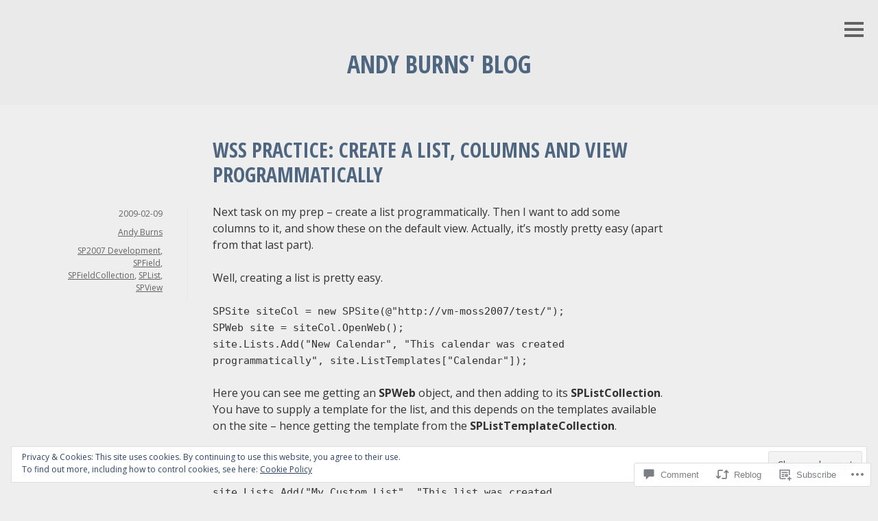

--- FILE ---
content_type: text/html; charset=UTF-8
request_url: https://andrewwburns.com/2009/02/09/wss-practice-create-a-list-columns-and-view-programmatically/
body_size: 29989
content:
<!DOCTYPE html>
<html lang="en">
<head>
<meta charset="UTF-8">
<meta name="viewport" content="width=device-width, initial-scale=1">
<link rel="profile" href="http://gmpg.org/xfn/11">
<link rel="pingback" href="https://andrewwburns.com/xmlrpc.php">

<title>WSS Practice: Create a list, columns and view programmatically &#8211; Andy Burns&#039; Blog</title>
<meta name='robots' content='max-image-preview:large' />

<!-- Async WordPress.com Remote Login -->
<script id="wpcom_remote_login_js">
var wpcom_remote_login_extra_auth = '';
function wpcom_remote_login_remove_dom_node_id( element_id ) {
	var dom_node = document.getElementById( element_id );
	if ( dom_node ) { dom_node.parentNode.removeChild( dom_node ); }
}
function wpcom_remote_login_remove_dom_node_classes( class_name ) {
	var dom_nodes = document.querySelectorAll( '.' + class_name );
	for ( var i = 0; i < dom_nodes.length; i++ ) {
		dom_nodes[ i ].parentNode.removeChild( dom_nodes[ i ] );
	}
}
function wpcom_remote_login_final_cleanup() {
	wpcom_remote_login_remove_dom_node_classes( "wpcom_remote_login_msg" );
	wpcom_remote_login_remove_dom_node_id( "wpcom_remote_login_key" );
	wpcom_remote_login_remove_dom_node_id( "wpcom_remote_login_validate" );
	wpcom_remote_login_remove_dom_node_id( "wpcom_remote_login_js" );
	wpcom_remote_login_remove_dom_node_id( "wpcom_request_access_iframe" );
	wpcom_remote_login_remove_dom_node_id( "wpcom_request_access_styles" );
}

// Watch for messages back from the remote login
window.addEventListener( "message", function( e ) {
	if ( e.origin === "https://r-login.wordpress.com" ) {
		var data = {};
		try {
			data = JSON.parse( e.data );
		} catch( e ) {
			wpcom_remote_login_final_cleanup();
			return;
		}

		if ( data.msg === 'LOGIN' ) {
			// Clean up the login check iframe
			wpcom_remote_login_remove_dom_node_id( "wpcom_remote_login_key" );

			var id_regex = new RegExp( /^[0-9]+$/ );
			var token_regex = new RegExp( /^.*|.*|.*$/ );
			if (
				token_regex.test( data.token )
				&& id_regex.test( data.wpcomid )
			) {
				// We have everything we need to ask for a login
				var script = document.createElement( "script" );
				script.setAttribute( "id", "wpcom_remote_login_validate" );
				script.src = '/remote-login.php?wpcom_remote_login=validate'
					+ '&wpcomid=' + data.wpcomid
					+ '&token=' + encodeURIComponent( data.token )
					+ '&host=' + window.location.protocol
					+ '//' + window.location.hostname
					+ '&postid=1019'
					+ '&is_singular=1';
				document.body.appendChild( script );
			}

			return;
		}

		// Safari ITP, not logged in, so redirect
		if ( data.msg === 'LOGIN-REDIRECT' ) {
			window.location = 'https://wordpress.com/log-in?redirect_to=' + window.location.href;
			return;
		}

		// Safari ITP, storage access failed, remove the request
		if ( data.msg === 'LOGIN-REMOVE' ) {
			var css_zap = 'html { -webkit-transition: margin-top 1s; transition: margin-top 1s; } /* 9001 */ html { margin-top: 0 !important; } * html body { margin-top: 0 !important; } @media screen and ( max-width: 782px ) { html { margin-top: 0 !important; } * html body { margin-top: 0 !important; } }';
			var style_zap = document.createElement( 'style' );
			style_zap.type = 'text/css';
			style_zap.appendChild( document.createTextNode( css_zap ) );
			document.body.appendChild( style_zap );

			var e = document.getElementById( 'wpcom_request_access_iframe' );
			e.parentNode.removeChild( e );

			document.cookie = 'wordpress_com_login_access=denied; path=/; max-age=31536000';

			return;
		}

		// Safari ITP
		if ( data.msg === 'REQUEST_ACCESS' ) {
			console.log( 'request access: safari' );

			// Check ITP iframe enable/disable knob
			if ( wpcom_remote_login_extra_auth !== 'safari_itp_iframe' ) {
				return;
			}

			// If we are in a "private window" there is no ITP.
			var private_window = false;
			try {
				var opendb = window.openDatabase( null, null, null, null );
			} catch( e ) {
				private_window = true;
			}

			if ( private_window ) {
				console.log( 'private window' );
				return;
			}

			var iframe = document.createElement( 'iframe' );
			iframe.id = 'wpcom_request_access_iframe';
			iframe.setAttribute( 'scrolling', 'no' );
			iframe.setAttribute( 'sandbox', 'allow-storage-access-by-user-activation allow-scripts allow-same-origin allow-top-navigation-by-user-activation' );
			iframe.src = 'https://r-login.wordpress.com/remote-login.php?wpcom_remote_login=request_access&origin=' + encodeURIComponent( data.origin ) + '&wpcomid=' + encodeURIComponent( data.wpcomid );

			var css = 'html { -webkit-transition: margin-top 1s; transition: margin-top 1s; } /* 9001 */ html { margin-top: 46px !important; } * html body { margin-top: 46px !important; } @media screen and ( max-width: 660px ) { html { margin-top: 71px !important; } * html body { margin-top: 71px !important; } #wpcom_request_access_iframe { display: block; height: 71px !important; } } #wpcom_request_access_iframe { border: 0px; height: 46px; position: fixed; top: 0; left: 0; width: 100%; min-width: 100%; z-index: 99999; background: #23282d; } ';

			var style = document.createElement( 'style' );
			style.type = 'text/css';
			style.id = 'wpcom_request_access_styles';
			style.appendChild( document.createTextNode( css ) );
			document.body.appendChild( style );

			document.body.appendChild( iframe );
		}

		if ( data.msg === 'DONE' ) {
			wpcom_remote_login_final_cleanup();
		}
	}
}, false );

// Inject the remote login iframe after the page has had a chance to load
// more critical resources
window.addEventListener( "DOMContentLoaded", function( e ) {
	var iframe = document.createElement( "iframe" );
	iframe.style.display = "none";
	iframe.setAttribute( "scrolling", "no" );
	iframe.setAttribute( "id", "wpcom_remote_login_key" );
	iframe.src = "https://r-login.wordpress.com/remote-login.php"
		+ "?wpcom_remote_login=key"
		+ "&origin=aHR0cHM6Ly9hbmRyZXd3YnVybnMuY29t"
		+ "&wpcomid=79775499"
		+ "&time=" + Math.floor( Date.now() / 1000 );
	document.body.appendChild( iframe );
}, false );
</script>
<link rel='dns-prefetch' href='//s0.wp.com' />
<link rel='dns-prefetch' href='//widgets.wp.com' />
<link rel='dns-prefetch' href='//fonts-api.wp.com' />
<link rel="alternate" type="application/rss+xml" title="Andy Burns&#039; Blog &raquo; Feed" href="https://andrewwburns.com/feed/" />
<link rel="alternate" type="application/rss+xml" title="Andy Burns&#039; Blog &raquo; Comments Feed" href="https://andrewwburns.com/comments/feed/" />
<link rel="alternate" type="application/rss+xml" title="Andy Burns&#039; Blog &raquo; WSS Practice: Create a list, columns and view programmatically Comments Feed" href="https://andrewwburns.com/2009/02/09/wss-practice-create-a-list-columns-and-view-programmatically/feed/" />
	<script type="text/javascript">
		/* <![CDATA[ */
		function addLoadEvent(func) {
			var oldonload = window.onload;
			if (typeof window.onload != 'function') {
				window.onload = func;
			} else {
				window.onload = function () {
					oldonload();
					func();
				}
			}
		}
		/* ]]> */
	</script>
	<link crossorigin='anonymous' rel='stylesheet' id='all-css-0-1' href='/_static/??-eJx9zN0KwjAMhuEbsgZ/5vBAvJbShtE1bYNJKLt7NxEEEQ9fku+Bzi60qlgVijkmm1IV6ClOqAJo67XlhI58B8XC5BUFRBfCfRDZwW9gRmUf8rtBrEJp0WjdPnAzouMm+lX/REoZP+6rtvd7uR3G4XQcr5fzMD8BGYBNRA==&cssminify=yes' type='text/css' media='all' />
<style id='wp-emoji-styles-inline-css'>

	img.wp-smiley, img.emoji {
		display: inline !important;
		border: none !important;
		box-shadow: none !important;
		height: 1em !important;
		width: 1em !important;
		margin: 0 0.07em !important;
		vertical-align: -0.1em !important;
		background: none !important;
		padding: 0 !important;
	}
/*# sourceURL=wp-emoji-styles-inline-css */
</style>
<link crossorigin='anonymous' rel='stylesheet' id='all-css-2-1' href='/wp-content/plugins/gutenberg-core/v22.2.0/build/styles/block-library/style.css?m=1764855221i&cssminify=yes' type='text/css' media='all' />
<style id='wp-block-library-inline-css'>
.has-text-align-justify {
	text-align:justify;
}
.has-text-align-justify{text-align:justify;}

/*# sourceURL=wp-block-library-inline-css */
</style><style id='global-styles-inline-css'>
:root{--wp--preset--aspect-ratio--square: 1;--wp--preset--aspect-ratio--4-3: 4/3;--wp--preset--aspect-ratio--3-4: 3/4;--wp--preset--aspect-ratio--3-2: 3/2;--wp--preset--aspect-ratio--2-3: 2/3;--wp--preset--aspect-ratio--16-9: 16/9;--wp--preset--aspect-ratio--9-16: 9/16;--wp--preset--color--black: #000000;--wp--preset--color--cyan-bluish-gray: #abb8c3;--wp--preset--color--white: #ffffff;--wp--preset--color--pale-pink: #f78da7;--wp--preset--color--vivid-red: #cf2e2e;--wp--preset--color--luminous-vivid-orange: #ff6900;--wp--preset--color--luminous-vivid-amber: #fcb900;--wp--preset--color--light-green-cyan: #7bdcb5;--wp--preset--color--vivid-green-cyan: #00d084;--wp--preset--color--pale-cyan-blue: #8ed1fc;--wp--preset--color--vivid-cyan-blue: #0693e3;--wp--preset--color--vivid-purple: #9b51e0;--wp--preset--gradient--vivid-cyan-blue-to-vivid-purple: linear-gradient(135deg,rgb(6,147,227) 0%,rgb(155,81,224) 100%);--wp--preset--gradient--light-green-cyan-to-vivid-green-cyan: linear-gradient(135deg,rgb(122,220,180) 0%,rgb(0,208,130) 100%);--wp--preset--gradient--luminous-vivid-amber-to-luminous-vivid-orange: linear-gradient(135deg,rgb(252,185,0) 0%,rgb(255,105,0) 100%);--wp--preset--gradient--luminous-vivid-orange-to-vivid-red: linear-gradient(135deg,rgb(255,105,0) 0%,rgb(207,46,46) 100%);--wp--preset--gradient--very-light-gray-to-cyan-bluish-gray: linear-gradient(135deg,rgb(238,238,238) 0%,rgb(169,184,195) 100%);--wp--preset--gradient--cool-to-warm-spectrum: linear-gradient(135deg,rgb(74,234,220) 0%,rgb(151,120,209) 20%,rgb(207,42,186) 40%,rgb(238,44,130) 60%,rgb(251,105,98) 80%,rgb(254,248,76) 100%);--wp--preset--gradient--blush-light-purple: linear-gradient(135deg,rgb(255,206,236) 0%,rgb(152,150,240) 100%);--wp--preset--gradient--blush-bordeaux: linear-gradient(135deg,rgb(254,205,165) 0%,rgb(254,45,45) 50%,rgb(107,0,62) 100%);--wp--preset--gradient--luminous-dusk: linear-gradient(135deg,rgb(255,203,112) 0%,rgb(199,81,192) 50%,rgb(65,88,208) 100%);--wp--preset--gradient--pale-ocean: linear-gradient(135deg,rgb(255,245,203) 0%,rgb(182,227,212) 50%,rgb(51,167,181) 100%);--wp--preset--gradient--electric-grass: linear-gradient(135deg,rgb(202,248,128) 0%,rgb(113,206,126) 100%);--wp--preset--gradient--midnight: linear-gradient(135deg,rgb(2,3,129) 0%,rgb(40,116,252) 100%);--wp--preset--font-size--small: 13px;--wp--preset--font-size--medium: 20px;--wp--preset--font-size--large: 36px;--wp--preset--font-size--x-large: 42px;--wp--preset--font-family--albert-sans: 'Albert Sans', sans-serif;--wp--preset--font-family--alegreya: Alegreya, serif;--wp--preset--font-family--arvo: Arvo, serif;--wp--preset--font-family--bodoni-moda: 'Bodoni Moda', serif;--wp--preset--font-family--bricolage-grotesque: 'Bricolage Grotesque', sans-serif;--wp--preset--font-family--cabin: Cabin, sans-serif;--wp--preset--font-family--chivo: Chivo, sans-serif;--wp--preset--font-family--commissioner: Commissioner, sans-serif;--wp--preset--font-family--cormorant: Cormorant, serif;--wp--preset--font-family--courier-prime: 'Courier Prime', monospace;--wp--preset--font-family--crimson-pro: 'Crimson Pro', serif;--wp--preset--font-family--dm-mono: 'DM Mono', monospace;--wp--preset--font-family--dm-sans: 'DM Sans', sans-serif;--wp--preset--font-family--dm-serif-display: 'DM Serif Display', serif;--wp--preset--font-family--domine: Domine, serif;--wp--preset--font-family--eb-garamond: 'EB Garamond', serif;--wp--preset--font-family--epilogue: Epilogue, sans-serif;--wp--preset--font-family--fahkwang: Fahkwang, sans-serif;--wp--preset--font-family--figtree: Figtree, sans-serif;--wp--preset--font-family--fira-sans: 'Fira Sans', sans-serif;--wp--preset--font-family--fjalla-one: 'Fjalla One', sans-serif;--wp--preset--font-family--fraunces: Fraunces, serif;--wp--preset--font-family--gabarito: Gabarito, system-ui;--wp--preset--font-family--ibm-plex-mono: 'IBM Plex Mono', monospace;--wp--preset--font-family--ibm-plex-sans: 'IBM Plex Sans', sans-serif;--wp--preset--font-family--ibarra-real-nova: 'Ibarra Real Nova', serif;--wp--preset--font-family--instrument-serif: 'Instrument Serif', serif;--wp--preset--font-family--inter: Inter, sans-serif;--wp--preset--font-family--josefin-sans: 'Josefin Sans', sans-serif;--wp--preset--font-family--jost: Jost, sans-serif;--wp--preset--font-family--libre-baskerville: 'Libre Baskerville', serif;--wp--preset--font-family--libre-franklin: 'Libre Franklin', sans-serif;--wp--preset--font-family--literata: Literata, serif;--wp--preset--font-family--lora: Lora, serif;--wp--preset--font-family--merriweather: Merriweather, serif;--wp--preset--font-family--montserrat: Montserrat, sans-serif;--wp--preset--font-family--newsreader: Newsreader, serif;--wp--preset--font-family--noto-sans-mono: 'Noto Sans Mono', sans-serif;--wp--preset--font-family--nunito: Nunito, sans-serif;--wp--preset--font-family--open-sans: 'Open Sans', sans-serif;--wp--preset--font-family--overpass: Overpass, sans-serif;--wp--preset--font-family--pt-serif: 'PT Serif', serif;--wp--preset--font-family--petrona: Petrona, serif;--wp--preset--font-family--piazzolla: Piazzolla, serif;--wp--preset--font-family--playfair-display: 'Playfair Display', serif;--wp--preset--font-family--plus-jakarta-sans: 'Plus Jakarta Sans', sans-serif;--wp--preset--font-family--poppins: Poppins, sans-serif;--wp--preset--font-family--raleway: Raleway, sans-serif;--wp--preset--font-family--roboto: Roboto, sans-serif;--wp--preset--font-family--roboto-slab: 'Roboto Slab', serif;--wp--preset--font-family--rubik: Rubik, sans-serif;--wp--preset--font-family--rufina: Rufina, serif;--wp--preset--font-family--sora: Sora, sans-serif;--wp--preset--font-family--source-sans-3: 'Source Sans 3', sans-serif;--wp--preset--font-family--source-serif-4: 'Source Serif 4', serif;--wp--preset--font-family--space-mono: 'Space Mono', monospace;--wp--preset--font-family--syne: Syne, sans-serif;--wp--preset--font-family--texturina: Texturina, serif;--wp--preset--font-family--urbanist: Urbanist, sans-serif;--wp--preset--font-family--work-sans: 'Work Sans', sans-serif;--wp--preset--spacing--20: 0.44rem;--wp--preset--spacing--30: 0.67rem;--wp--preset--spacing--40: 1rem;--wp--preset--spacing--50: 1.5rem;--wp--preset--spacing--60: 2.25rem;--wp--preset--spacing--70: 3.38rem;--wp--preset--spacing--80: 5.06rem;--wp--preset--shadow--natural: 6px 6px 9px rgba(0, 0, 0, 0.2);--wp--preset--shadow--deep: 12px 12px 50px rgba(0, 0, 0, 0.4);--wp--preset--shadow--sharp: 6px 6px 0px rgba(0, 0, 0, 0.2);--wp--preset--shadow--outlined: 6px 6px 0px -3px rgb(255, 255, 255), 6px 6px rgb(0, 0, 0);--wp--preset--shadow--crisp: 6px 6px 0px rgb(0, 0, 0);}:where(.is-layout-flex){gap: 0.5em;}:where(.is-layout-grid){gap: 0.5em;}body .is-layout-flex{display: flex;}.is-layout-flex{flex-wrap: wrap;align-items: center;}.is-layout-flex > :is(*, div){margin: 0;}body .is-layout-grid{display: grid;}.is-layout-grid > :is(*, div){margin: 0;}:where(.wp-block-columns.is-layout-flex){gap: 2em;}:where(.wp-block-columns.is-layout-grid){gap: 2em;}:where(.wp-block-post-template.is-layout-flex){gap: 1.25em;}:where(.wp-block-post-template.is-layout-grid){gap: 1.25em;}.has-black-color{color: var(--wp--preset--color--black) !important;}.has-cyan-bluish-gray-color{color: var(--wp--preset--color--cyan-bluish-gray) !important;}.has-white-color{color: var(--wp--preset--color--white) !important;}.has-pale-pink-color{color: var(--wp--preset--color--pale-pink) !important;}.has-vivid-red-color{color: var(--wp--preset--color--vivid-red) !important;}.has-luminous-vivid-orange-color{color: var(--wp--preset--color--luminous-vivid-orange) !important;}.has-luminous-vivid-amber-color{color: var(--wp--preset--color--luminous-vivid-amber) !important;}.has-light-green-cyan-color{color: var(--wp--preset--color--light-green-cyan) !important;}.has-vivid-green-cyan-color{color: var(--wp--preset--color--vivid-green-cyan) !important;}.has-pale-cyan-blue-color{color: var(--wp--preset--color--pale-cyan-blue) !important;}.has-vivid-cyan-blue-color{color: var(--wp--preset--color--vivid-cyan-blue) !important;}.has-vivid-purple-color{color: var(--wp--preset--color--vivid-purple) !important;}.has-black-background-color{background-color: var(--wp--preset--color--black) !important;}.has-cyan-bluish-gray-background-color{background-color: var(--wp--preset--color--cyan-bluish-gray) !important;}.has-white-background-color{background-color: var(--wp--preset--color--white) !important;}.has-pale-pink-background-color{background-color: var(--wp--preset--color--pale-pink) !important;}.has-vivid-red-background-color{background-color: var(--wp--preset--color--vivid-red) !important;}.has-luminous-vivid-orange-background-color{background-color: var(--wp--preset--color--luminous-vivid-orange) !important;}.has-luminous-vivid-amber-background-color{background-color: var(--wp--preset--color--luminous-vivid-amber) !important;}.has-light-green-cyan-background-color{background-color: var(--wp--preset--color--light-green-cyan) !important;}.has-vivid-green-cyan-background-color{background-color: var(--wp--preset--color--vivid-green-cyan) !important;}.has-pale-cyan-blue-background-color{background-color: var(--wp--preset--color--pale-cyan-blue) !important;}.has-vivid-cyan-blue-background-color{background-color: var(--wp--preset--color--vivid-cyan-blue) !important;}.has-vivid-purple-background-color{background-color: var(--wp--preset--color--vivid-purple) !important;}.has-black-border-color{border-color: var(--wp--preset--color--black) !important;}.has-cyan-bluish-gray-border-color{border-color: var(--wp--preset--color--cyan-bluish-gray) !important;}.has-white-border-color{border-color: var(--wp--preset--color--white) !important;}.has-pale-pink-border-color{border-color: var(--wp--preset--color--pale-pink) !important;}.has-vivid-red-border-color{border-color: var(--wp--preset--color--vivid-red) !important;}.has-luminous-vivid-orange-border-color{border-color: var(--wp--preset--color--luminous-vivid-orange) !important;}.has-luminous-vivid-amber-border-color{border-color: var(--wp--preset--color--luminous-vivid-amber) !important;}.has-light-green-cyan-border-color{border-color: var(--wp--preset--color--light-green-cyan) !important;}.has-vivid-green-cyan-border-color{border-color: var(--wp--preset--color--vivid-green-cyan) !important;}.has-pale-cyan-blue-border-color{border-color: var(--wp--preset--color--pale-cyan-blue) !important;}.has-vivid-cyan-blue-border-color{border-color: var(--wp--preset--color--vivid-cyan-blue) !important;}.has-vivid-purple-border-color{border-color: var(--wp--preset--color--vivid-purple) !important;}.has-vivid-cyan-blue-to-vivid-purple-gradient-background{background: var(--wp--preset--gradient--vivid-cyan-blue-to-vivid-purple) !important;}.has-light-green-cyan-to-vivid-green-cyan-gradient-background{background: var(--wp--preset--gradient--light-green-cyan-to-vivid-green-cyan) !important;}.has-luminous-vivid-amber-to-luminous-vivid-orange-gradient-background{background: var(--wp--preset--gradient--luminous-vivid-amber-to-luminous-vivid-orange) !important;}.has-luminous-vivid-orange-to-vivid-red-gradient-background{background: var(--wp--preset--gradient--luminous-vivid-orange-to-vivid-red) !important;}.has-very-light-gray-to-cyan-bluish-gray-gradient-background{background: var(--wp--preset--gradient--very-light-gray-to-cyan-bluish-gray) !important;}.has-cool-to-warm-spectrum-gradient-background{background: var(--wp--preset--gradient--cool-to-warm-spectrum) !important;}.has-blush-light-purple-gradient-background{background: var(--wp--preset--gradient--blush-light-purple) !important;}.has-blush-bordeaux-gradient-background{background: var(--wp--preset--gradient--blush-bordeaux) !important;}.has-luminous-dusk-gradient-background{background: var(--wp--preset--gradient--luminous-dusk) !important;}.has-pale-ocean-gradient-background{background: var(--wp--preset--gradient--pale-ocean) !important;}.has-electric-grass-gradient-background{background: var(--wp--preset--gradient--electric-grass) !important;}.has-midnight-gradient-background{background: var(--wp--preset--gradient--midnight) !important;}.has-small-font-size{font-size: var(--wp--preset--font-size--small) !important;}.has-medium-font-size{font-size: var(--wp--preset--font-size--medium) !important;}.has-large-font-size{font-size: var(--wp--preset--font-size--large) !important;}.has-x-large-font-size{font-size: var(--wp--preset--font-size--x-large) !important;}.has-albert-sans-font-family{font-family: var(--wp--preset--font-family--albert-sans) !important;}.has-alegreya-font-family{font-family: var(--wp--preset--font-family--alegreya) !important;}.has-arvo-font-family{font-family: var(--wp--preset--font-family--arvo) !important;}.has-bodoni-moda-font-family{font-family: var(--wp--preset--font-family--bodoni-moda) !important;}.has-bricolage-grotesque-font-family{font-family: var(--wp--preset--font-family--bricolage-grotesque) !important;}.has-cabin-font-family{font-family: var(--wp--preset--font-family--cabin) !important;}.has-chivo-font-family{font-family: var(--wp--preset--font-family--chivo) !important;}.has-commissioner-font-family{font-family: var(--wp--preset--font-family--commissioner) !important;}.has-cormorant-font-family{font-family: var(--wp--preset--font-family--cormorant) !important;}.has-courier-prime-font-family{font-family: var(--wp--preset--font-family--courier-prime) !important;}.has-crimson-pro-font-family{font-family: var(--wp--preset--font-family--crimson-pro) !important;}.has-dm-mono-font-family{font-family: var(--wp--preset--font-family--dm-mono) !important;}.has-dm-sans-font-family{font-family: var(--wp--preset--font-family--dm-sans) !important;}.has-dm-serif-display-font-family{font-family: var(--wp--preset--font-family--dm-serif-display) !important;}.has-domine-font-family{font-family: var(--wp--preset--font-family--domine) !important;}.has-eb-garamond-font-family{font-family: var(--wp--preset--font-family--eb-garamond) !important;}.has-epilogue-font-family{font-family: var(--wp--preset--font-family--epilogue) !important;}.has-fahkwang-font-family{font-family: var(--wp--preset--font-family--fahkwang) !important;}.has-figtree-font-family{font-family: var(--wp--preset--font-family--figtree) !important;}.has-fira-sans-font-family{font-family: var(--wp--preset--font-family--fira-sans) !important;}.has-fjalla-one-font-family{font-family: var(--wp--preset--font-family--fjalla-one) !important;}.has-fraunces-font-family{font-family: var(--wp--preset--font-family--fraunces) !important;}.has-gabarito-font-family{font-family: var(--wp--preset--font-family--gabarito) !important;}.has-ibm-plex-mono-font-family{font-family: var(--wp--preset--font-family--ibm-plex-mono) !important;}.has-ibm-plex-sans-font-family{font-family: var(--wp--preset--font-family--ibm-plex-sans) !important;}.has-ibarra-real-nova-font-family{font-family: var(--wp--preset--font-family--ibarra-real-nova) !important;}.has-instrument-serif-font-family{font-family: var(--wp--preset--font-family--instrument-serif) !important;}.has-inter-font-family{font-family: var(--wp--preset--font-family--inter) !important;}.has-josefin-sans-font-family{font-family: var(--wp--preset--font-family--josefin-sans) !important;}.has-jost-font-family{font-family: var(--wp--preset--font-family--jost) !important;}.has-libre-baskerville-font-family{font-family: var(--wp--preset--font-family--libre-baskerville) !important;}.has-libre-franklin-font-family{font-family: var(--wp--preset--font-family--libre-franklin) !important;}.has-literata-font-family{font-family: var(--wp--preset--font-family--literata) !important;}.has-lora-font-family{font-family: var(--wp--preset--font-family--lora) !important;}.has-merriweather-font-family{font-family: var(--wp--preset--font-family--merriweather) !important;}.has-montserrat-font-family{font-family: var(--wp--preset--font-family--montserrat) !important;}.has-newsreader-font-family{font-family: var(--wp--preset--font-family--newsreader) !important;}.has-noto-sans-mono-font-family{font-family: var(--wp--preset--font-family--noto-sans-mono) !important;}.has-nunito-font-family{font-family: var(--wp--preset--font-family--nunito) !important;}.has-open-sans-font-family{font-family: var(--wp--preset--font-family--open-sans) !important;}.has-overpass-font-family{font-family: var(--wp--preset--font-family--overpass) !important;}.has-pt-serif-font-family{font-family: var(--wp--preset--font-family--pt-serif) !important;}.has-petrona-font-family{font-family: var(--wp--preset--font-family--petrona) !important;}.has-piazzolla-font-family{font-family: var(--wp--preset--font-family--piazzolla) !important;}.has-playfair-display-font-family{font-family: var(--wp--preset--font-family--playfair-display) !important;}.has-plus-jakarta-sans-font-family{font-family: var(--wp--preset--font-family--plus-jakarta-sans) !important;}.has-poppins-font-family{font-family: var(--wp--preset--font-family--poppins) !important;}.has-raleway-font-family{font-family: var(--wp--preset--font-family--raleway) !important;}.has-roboto-font-family{font-family: var(--wp--preset--font-family--roboto) !important;}.has-roboto-slab-font-family{font-family: var(--wp--preset--font-family--roboto-slab) !important;}.has-rubik-font-family{font-family: var(--wp--preset--font-family--rubik) !important;}.has-rufina-font-family{font-family: var(--wp--preset--font-family--rufina) !important;}.has-sora-font-family{font-family: var(--wp--preset--font-family--sora) !important;}.has-source-sans-3-font-family{font-family: var(--wp--preset--font-family--source-sans-3) !important;}.has-source-serif-4-font-family{font-family: var(--wp--preset--font-family--source-serif-4) !important;}.has-space-mono-font-family{font-family: var(--wp--preset--font-family--space-mono) !important;}.has-syne-font-family{font-family: var(--wp--preset--font-family--syne) !important;}.has-texturina-font-family{font-family: var(--wp--preset--font-family--texturina) !important;}.has-urbanist-font-family{font-family: var(--wp--preset--font-family--urbanist) !important;}.has-work-sans-font-family{font-family: var(--wp--preset--font-family--work-sans) !important;}
/*# sourceURL=global-styles-inline-css */
</style>

<style id='classic-theme-styles-inline-css'>
/*! This file is auto-generated */
.wp-block-button__link{color:#fff;background-color:#32373c;border-radius:9999px;box-shadow:none;text-decoration:none;padding:calc(.667em + 2px) calc(1.333em + 2px);font-size:1.125em}.wp-block-file__button{background:#32373c;color:#fff;text-decoration:none}
/*# sourceURL=/wp-includes/css/classic-themes.min.css */
</style>
<link crossorigin='anonymous' rel='stylesheet' id='all-css-4-1' href='/_static/??-eJx9jksOwjAMRC9EcCsEFQvEUVA+FqTUSRQ77fVxVbEBxMaSZ+bZA0sxPifBJEDNlKndY2LwuaLqVKyAJghDtDghaWzvmXfwG1uKMsa5UpHZ6KTYyMhDQf7HjSjF+qdRaTuxGcAtvb3bjCnkCrZJJisS/RcFXD24FqcAM1ann1VcK/Pnvna50qUfTl3XH8+HYXwBNR1jhQ==&cssminify=yes' type='text/css' media='all' />
<link rel='stylesheet' id='verbum-gutenberg-css-css' href='https://widgets.wp.com/verbum-block-editor/block-editor.css?ver=1738686361' media='all' />
<link crossorigin='anonymous' rel='stylesheet' id='all-css-6-1' href='/_static/??/wp-content/mu-plugins/jetpack-plugin/sun/_inc/genericons/genericons/genericons.css,/wp-content/themes/pub/minnow/style.css?m=1753279645j&cssminify=yes' type='text/css' media='all' />
<link rel='stylesheet' id='minnow-opensans-css' href='https://fonts-api.wp.com/css?family=Open+Sans%3A300%2C400%2C700%2C700italic%2C400italic%2C300italic%7COpen+Sans+Condensed%3A700%2C700italic&#038;subset=latin%2Clatin-ext' media='all' />
<link crossorigin='anonymous' rel='stylesheet' id='all-css-8-1' href='/_static/??-eJx9y0EKAjEMheELGcNARV2IZ5kJsUaapExaird33I0bd++H9+GoQG6NrWF7snJg7QuqmPlAMcJo78IwKrkeKeKAO6EdaulZLHDlpXjeZsbttct/KLNDcZqbuP0EPMos65fe9Tal0zWly3lKrw/MCECZ&cssminify=yes' type='text/css' media='all' />
<link crossorigin='anonymous' rel='stylesheet' id='print-css-9-1' href='/wp-content/mu-plugins/global-print/global-print.css?m=1465851035i&cssminify=yes' type='text/css' media='print' />
<style id='jetpack-global-styles-frontend-style-inline-css'>
:root { --font-headings: unset; --font-base: unset; --font-headings-default: -apple-system,BlinkMacSystemFont,"Segoe UI",Roboto,Oxygen-Sans,Ubuntu,Cantarell,"Helvetica Neue",sans-serif; --font-base-default: -apple-system,BlinkMacSystemFont,"Segoe UI",Roboto,Oxygen-Sans,Ubuntu,Cantarell,"Helvetica Neue",sans-serif;}
/*# sourceURL=jetpack-global-styles-frontend-style-inline-css */
</style>
<link crossorigin='anonymous' rel='stylesheet' id='all-css-12-1' href='/_static/??-eJyNjcsKAjEMRX/IGtQZBxfip0hMS9sxTYppGfx7H7gRN+7ugcs5sFRHKi1Ig9Jd5R6zGMyhVaTrh8G6QFHfORhYwlvw6P39PbPENZmt4G/ROQuBKWVkxxrVvuBH1lIoz2waILJekF+HUzlupnG3nQ77YZwfuRJIaQ==&cssminify=yes' type='text/css' media='all' />
<script type="text/javascript" id="jetpack_related-posts-js-extra">
/* <![CDATA[ */
var related_posts_js_options = {"post_heading":"h4"};
//# sourceURL=jetpack_related-posts-js-extra
/* ]]> */
</script>
<script type="text/javascript" id="wpcom-actionbar-placeholder-js-extra">
/* <![CDATA[ */
var actionbardata = {"siteID":"79775499","postID":"1019","siteURL":"https://andrewwburns.com","xhrURL":"https://andrewwburns.com/wp-admin/admin-ajax.php","nonce":"49b2c6b157","isLoggedIn":"","statusMessage":"","subsEmailDefault":"instantly","proxyScriptUrl":"https://s0.wp.com/wp-content/js/wpcom-proxy-request.js?m=1513050504i&amp;ver=20211021","shortlink":"https://wp.me/p5oJfB-gr","i18n":{"followedText":"New posts from this site will now appear in your \u003Ca href=\"https://wordpress.com/reader\"\u003EReader\u003C/a\u003E","foldBar":"Collapse this bar","unfoldBar":"Expand this bar","shortLinkCopied":"Shortlink copied to clipboard."}};
//# sourceURL=wpcom-actionbar-placeholder-js-extra
/* ]]> */
</script>
<script type="text/javascript" id="jetpack-mu-wpcom-settings-js-before">
/* <![CDATA[ */
var JETPACK_MU_WPCOM_SETTINGS = {"assetsUrl":"https://s0.wp.com/wp-content/mu-plugins/jetpack-mu-wpcom-plugin/sun/jetpack_vendor/automattic/jetpack-mu-wpcom/src/build/"};
//# sourceURL=jetpack-mu-wpcom-settings-js-before
/* ]]> */
</script>
<script crossorigin='anonymous' type='text/javascript'  src='/_static/??-eJx1j1EKwjAQRC/kdq1Q2h/xKFKTEBKTTcwm1t7eFKtU0K9hmOENg1MEESgryugLRFe0IUarchzFdfXIhfBsSOClGCcxKTdmJSEGzvztGm+osbzDDdfWjssQU3jM76zCXJGKl9DeikrzKlvA3xJ4o1Md/bV2cUF/fkwhyVEyCDcyv0DCR7wfFgEKBFrGVBEnf2z7rtu3bT8M9gk9l2bI'></script>
<script type="text/javascript" id="rlt-proxy-js-after">
/* <![CDATA[ */
	rltInitialize( {"token":null,"iframeOrigins":["https:\/\/widgets.wp.com"]} );
//# sourceURL=rlt-proxy-js-after
/* ]]> */
</script>
<link rel="EditURI" type="application/rsd+xml" title="RSD" href="https://andrewwburns.wordpress.com/xmlrpc.php?rsd" />
<meta name="generator" content="WordPress.com" />
<link rel="canonical" href="https://andrewwburns.com/2009/02/09/wss-practice-create-a-list-columns-and-view-programmatically/" />
<link rel='shortlink' href='https://wp.me/p5oJfB-gr' />
<link rel="alternate" type="application/json+oembed" href="https://public-api.wordpress.com/oembed/?format=json&amp;url=https%3A%2F%2Fandrewwburns.com%2F2009%2F02%2F09%2Fwss-practice-create-a-list-columns-and-view-programmatically%2F&amp;for=wpcom-auto-discovery" /><link rel="alternate" type="application/xml+oembed" href="https://public-api.wordpress.com/oembed/?format=xml&amp;url=https%3A%2F%2Fandrewwburns.com%2F2009%2F02%2F09%2Fwss-practice-create-a-list-columns-and-view-programmatically%2F&amp;for=wpcom-auto-discovery" />
<!-- Jetpack Open Graph Tags -->
<meta property="og:type" content="article" />
<meta property="og:title" content="WSS Practice: Create a list, columns and view programmatically" />
<meta property="og:url" content="https://andrewwburns.com/2009/02/09/wss-practice-create-a-list-columns-and-view-programmatically/" />
<meta property="og:description" content="Next task on my prep &#8211; create a list programmatically. Then I want to add some columns to it, and show these on the default view. Actually, it&#8217;s mostly pretty easy (apart from that last…" />
<meta property="article:published_time" content="2009-02-09T12:00:41+00:00" />
<meta property="article:modified_time" content="2014-11-30T12:01:46+00:00" />
<meta property="og:site_name" content="Andy Burns&#039; Blog" />
<meta property="og:image" content="https://s0.wp.com/i/blank.jpg?m=1383295312i" />
<meta property="og:image:width" content="200" />
<meta property="og:image:height" content="200" />
<meta property="og:image:alt" content="" />
<meta property="og:locale" content="en_US" />
<meta property="article:publisher" content="https://www.facebook.com/WordPresscom" />
<meta name="twitter:creator" content="@AndrewWBurns" />
<meta name="twitter:site" content="@AndrewWBurns" />
<meta name="twitter:text:title" content="WSS Practice: Create a list, columns and view programmatically" />
<meta name="twitter:card" content="summary" />

<!-- End Jetpack Open Graph Tags -->
<link rel="shortcut icon" type="image/x-icon" href="https://s0.wp.com/i/favicon.ico?m=1713425267i" sizes="16x16 24x24 32x32 48x48" />
<link rel="icon" type="image/x-icon" href="https://s0.wp.com/i/favicon.ico?m=1713425267i" sizes="16x16 24x24 32x32 48x48" />
<link rel="apple-touch-icon" href="https://s0.wp.com/i/webclip.png?m=1713868326i" />
<link rel='openid.server' href='https://andrewwburns.com/?openidserver=1' />
<link rel='openid.delegate' href='https://andrewwburns.com/' />
<link rel="search" type="application/opensearchdescription+xml" href="https://andrewwburns.com/osd.xml" title="Andy Burns&#039; Blog" />
<link rel="search" type="application/opensearchdescription+xml" href="https://s1.wp.com/opensearch.xml" title="WordPress.com" />
<meta name="theme-color" content="#eeeeee" />
<meta name="description" content="Next task on my prep - create a list programmatically. Then I want to add some columns to it, and show these on the default view. Actually, it&#039;s mostly pretty easy (apart from that last part). Well, creating a list is pretty easy. SPSite siteCol = new SPSite(@&quot;http://vm-moss2007/test/&quot;); SPWeb site = siteCol.OpenWeb(); site.Lists.Add(&quot;New Calendar&quot;, &quot;This&hellip;" />
<style type="text/css" id="custom-background-css">
body.custom-background { background-color: #eeeeee; }
</style>
			<script type="text/javascript">

			window.doNotSellCallback = function() {

				var linkElements = [
					'a[href="https://wordpress.com/?ref=footer_blog"]',
					'a[href="https://wordpress.com/?ref=footer_website"]',
					'a[href="https://wordpress.com/?ref=vertical_footer"]',
					'a[href^="https://wordpress.com/?ref=footer_segment_"]',
				].join(',');

				var dnsLink = document.createElement( 'a' );
				dnsLink.href = 'https://wordpress.com/advertising-program-optout/';
				dnsLink.classList.add( 'do-not-sell-link' );
				dnsLink.rel = 'nofollow';
				dnsLink.style.marginLeft = '0.5em';
				dnsLink.textContent = 'Do Not Sell or Share My Personal Information';

				var creditLinks = document.querySelectorAll( linkElements );

				if ( 0 === creditLinks.length ) {
					return false;
				}

				Array.prototype.forEach.call( creditLinks, function( el ) {
					el.insertAdjacentElement( 'afterend', dnsLink );
				});

				return true;
			};

		</script>
		<style type="text/css" id="custom-colors-css">.social-links ul a:before { color: #111111;}
.menu-toggle, .menu-toggle:before, .menu-toggle:after { border-color: #636363;}
#infinite-footer .blog-info a,#infinite-footer .blog-info a:visited { color: #111111;}
#infinite-footer .container, body { color: #333333;}
blockquote { color: #636363;}
#infinite-footer .blog-credits, #infinite-footer .blog-credits a, #infinite-footer .blog-credits a:hover, #infinite-footer .blog-info a, #infinite-footer .blog-info a:visited, #infinite-footer .blog-info a:hover { color: #636363;}
#infinite-handle span:hover, button:hover, input[type="button"]:hover, input[type="reset"]:hover, input[type="submit"]:hover { border-color: #636363;}
#infinite-handle span:hover, button:hover, input[type="button"]:hover, input[type="reset"]:hover, input[type="submit"]:hover, .wp-caption-text, .comment-reply-link, .comment-reply-link:visited, .comment-metadata, .comment-metadata a, .comment-metadata a:visited { color: #636363;}
.site-footer, .site-footer a, .site-footer a:visited, .page-header { color: #636363;}
.entry-format a:hover { border-color: #636363;}
.entry-format a:hover, .entry-format a:active, .entry-format a:focus, #respond h3, .comments-title, .entry-meta, .entry-meta a, .entry-meta a:visited, .entry-meta a:active, .entry-meta a:hover, .entry-meta a:focus { color: #636363;}
.page-header, .hentry, .entry-meta, td, th { border-color: #cccccc;}
.page-header, .hentry, .entry-meta, td, th { border-color: rgba( 204, 204, 204, 0.2 );}
#infinite-handle span, button, input[type="button"], input[type="reset"], input[type="submit"], .entry-format a, .entry-format a:visited { color: #636363;}
#infinite-handle span, button, input[type="button"], input[type="reset"], input[type="submit"], .entry-format a { border-color: #636363;}
.entry-meta, .entry-meta a, .entry-meta a:visited, .entry-meta a:active, .entry-meta a:hover, .entry-meta a:focus { color: #636363;}
#infinite-footer .container, body, .entry-format:before, .entry-format a, #infinite-handle span, button, input[type="button"], input[type="reset"], input[type="submit"] { background-color: #eeeeee;}
.site-header, tr:nth-of-type(2n), blockquote, pre, .wp-caption { background-color: #EAEAEA;}
.slide-menu { background-color: #E8E8E8;}
blockquote { border-color: #E8E8E8;}
.social-links ul a:before { background-color: #6b87a5;}
.social-links ul a:hover:before { background-color: #6b87a5;}
.social-links ul a:hover:before { background-color: rgba( 107, 135, 165, 0.75 );}
.menu-toggle:hover, .menu-toggle:hover:before, .menu-toggle:hover:after, .menu-toggle:active, .menu-toggle:active:before, .menu-toggle:active:after, .menu-toggle:focus, .menu-toggle:focus:before, .menu-toggle:focus:after, .sidebar-open .menu-toggle, .sidebar-open .menu-toggle:before, .sidebar-open .menu-toggle:after { border-color: #4F6681;}
.comment-author, .comment-author a, .comment-author a:visited { color: #4F6681;}
a, a:visited, a:active, a:focus, a:hover { color: #4F6681;}
.entry-title, .entry-title a, .entry-title a:visited { color: #4F6681;}
h1, h2, h3, h4, h5, h6 { color: #4F6681;}
.widget-title { color: #4F6681;}
.site-title a, .site-title a:visited, .site-title a:hover { color: #4F6681;}
</style>
<script type="text/javascript">
	window.google_analytics_uacct = "UA-52447-2";
</script>

<script type="text/javascript">
	var _gaq = _gaq || [];
	_gaq.push(['_setAccount', 'UA-52447-2']);
	_gaq.push(['_gat._anonymizeIp']);
	_gaq.push(['_setDomainName', 'none']);
	_gaq.push(['_setAllowLinker', true]);
	_gaq.push(['_initData']);
	_gaq.push(['_trackPageview']);

	(function() {
		var ga = document.createElement('script'); ga.type = 'text/javascript'; ga.async = true;
		ga.src = ('https:' == document.location.protocol ? 'https://ssl' : 'http://www') + '.google-analytics.com/ga.js';
		(document.getElementsByTagName('head')[0] || document.getElementsByTagName('body')[0]).appendChild(ga);
	})();
</script>
</head>

<body class="wp-singular post-template-default single single-post postid-1019 single-format-standard custom-background wp-theme-pubminnow customizer-styles-applied widgets-hidden jetpack-reblog-enabled">
<div id="page" class="hfeed site">
	<a class="skip-link screen-reader-text" href="#content">Skip to content</a>

	<header id="masthead" class="site-header" role="banner">

		<div class="site-branding">
							<a href="https://andrewwburns.com/" class="site-logo-link" rel="home" itemprop="url"></a>						<h1 class="site-title"><a href="https://andrewwburns.com/" rel="home">Andy Burns&#039; Blog</a></h1>
			<h2 class="site-description">Whatever I&#039;m working on</h2>
		</div>

		
					<button class="menu-toggle" title="Sidebar"><span class="screen-reader-text">Sidebar</span></button>
				<div class="slide-menu">
			
			
<div id="secondary" class="widget-area clear" role="complementary">
	<aside id="search-2" class="widget widget_search"><form role="search" method="get" class="search-form" action="https://andrewwburns.com/">
				<label>
					<span class="screen-reader-text">Search for:</span>
					<input type="search" class="search-field" placeholder="Search &hellip;" value="" name="s" />
				</label>
				<input type="submit" class="search-submit" value="Search" />
			</form></aside><aside id="categories-2" class="widget widget_categories"><h1 class="widget-title">Categories</h1>
			<ul>
					<li class="cat-item cat-item-37382"><a href="https://andrewwburns.com/category/sharepoint/">SharePoint</a>
</li>
	<li class="cat-item cat-item-2412844"><a href="https://andrewwburns.com/category/sitecore/">Sitecore</a>
</li>
	<li class="cat-item cat-item-2301"><a href="https://andrewwburns.com/category/software-development/">Software Development</a>
</li>
	<li class="cat-item cat-item-1"><a href="https://andrewwburns.com/category/uncategorized/">Uncategorized</a>
</li>
	<li class="cat-item cat-item-2330"><a href="https://andrewwburns.com/category/various/">Various</a>
</li>
			</ul>

			</aside><aside id="pages-2" class="widget widget_pages"><h1 class="widget-title">Pages</h1>
			<ul>
				<li class="page_item page-item-2"><a href="https://andrewwburns.com/about/">About</a></li>
<li class="page_item page-item-917"><a href="https://andrewwburns.com/articles/">Articles</a></li>
<li class="page_item page-item-2278"><a href="https://andrewwburns.com/favourite/">My Favourite Posts</a></li>
			</ul>

			</aside></div><!-- #secondary -->

		</div>
	</header><!-- #masthead -->

	<div id="content" class="site-content">

	<div id="primary" class="content-area">
		<main id="main" class="site-main" role="main">

		
			
<article id="post-1019" class="post-1019 post type-post status-publish format-standard hentry category-sharepoint tag-sp2007-development tag-spfield tag-spfieldcollection tag-splist tag-spview">
	<header class="entry-header">
		<h1 class="entry-title">WSS Practice: Create a list, columns and view programmatically</h1>
		<div class="entry-meta">
			<span class="posted-on"><a href="https://andrewwburns.com/2009/02/09/wss-practice-create-a-list-columns-and-view-programmatically/" rel="bookmark"><time class="entry-date published" datetime="2009-02-09T12:00:41+00:00">2009-02-09</time><time class="updated" datetime="2014-11-30T12:01:46+00:00">2014-11-30</time></a></span><span class="byline"> <span class="author vcard"><a class="url fn n" href="https://andrewwburns.com/author/andrewwburns/">Andy Burns</a></span></span><span class="tags-links"><a href="https://andrewwburns.com/tag/sp2007-development/" rel="tag">SP2007 Development</a>, <a href="https://andrewwburns.com/tag/spfield/" rel="tag">SPField</a>, <a href="https://andrewwburns.com/tag/spfieldcollection/" rel="tag">SPFieldCollection</a>, <a href="https://andrewwburns.com/tag/splist/" rel="tag">SPList</a>, <a href="https://andrewwburns.com/tag/spview/" rel="tag">SPView</a></span>		</div><!-- .entry-meta -->

	</header><!-- .entry-header -->

	<div class="entry-content">
		<p>Next task on my prep &#8211; create a list programmatically. Then I want to add some columns to it, and show these on the default view. Actually, it&#8217;s mostly pretty easy (apart from that last part).<span id="more-1019"></span></p>
<p>Well, creating a list is pretty easy.</p>
<p><code>SPSite siteCol = new SPSite(@"http://vm-moss2007/test/");<br />
SPWeb site = siteCol.OpenWeb();<br />
site.Lists.Add("New Calendar", "This calendar was created programmatically", site.ListTemplates["Calendar"]);</code></p>
<p>Here you can see me getting an <strong>SPWeb </strong>object, and then adding to its <strong>SPListCollection</strong>. You have to supply a template for the list, and this depends on the templates available on the site &#8211; hence getting the template from the <strong>SPListTemplateCollection</strong>.</p>
<p>I wanted a custom list, and I wanted it to appear on the left navigation:</p>
<p><code>site.Lists.Add("My Custom List", "This list was created programmatically", site.ListTemplates["Custom List"]);<br />
SPList newList = site.Lists["My Custom List"];<br />
newList.OnQuickLaunch = true;<br />
newList.Update();</code></p>
<p>Great! And now I want to add some columns. First I added a text column:</p>
<p><code>newList.Fields.Add("NewText", SPFieldType.Text, true);<br />
</code><br />
And then a lookup column (as I figured this would be a hard one):<br />
<code><br />
SPList targetList = site.Lists["My Lookup Target"];<br />
SPField targetField = targetList.Fields["My Target Lookup Column"];<br />
newList.Fields.AddLookup("NewLookup", targetList.ID, false);<br />
SPFieldLookup lkp = (SPFieldLookup)newList.Fields["NewLookup"];<br />
lkp.LookupField = targetField.InternalName;<br />
lkp.Update();</code></p>
<p>First I get the target list and the target field for the lookup. I add a new lookup column, but for some strange reason none of the SPFieldLookup class&#8217;s constructors allow me to create one supplying a target list and column. Also, none of the SPFieldCollection&#8217;s methods allow me to add a lookup supplying a target column.</p>
<p>Thus, I end up getting the column I&#8217;ve just created and assigning the column that I want use as the value of the lookup. Crazy. I&#8217;m sure that there must be a better way of doing this (i.e. in one call) but I don&#8217;t see how.</p>
<p>Anyway, it works; my columns are added. Now I want to show them in the default view:</p>
<p><code>//*** Doesn't work for some obscure reason ***<br />
newList.DefaultView.ViewFields.Add("NewText");<br />
newList.DefaultView.ViewFields.Add("NewLookup");<br />
newList.DefaultView.Update();</code></p>
<p>As the code subtly hints, this code didn&#8217;t work &#8211; my columns weren&#8217;t shown in the default view. However, the code below does work:</p>
<p><code>SPView view = newList.DefaultView;<br />
view.ViewFields.Add("NewText");<br />
view.ViewFields.Add("NewLookup");<br />
view.Update();</code></p>
<p>The observant amongst you might notice that these pieces of code should be functionally equivalent. Well, they&#8217;re not! <a href="http://geekswithblogs.net/DanielC/archive/2008/02/01/add-columns-to-the-default-view-of-a-list-sharepoint.aspx">Daniel Pavelescu has investigated this</a> &#8211; but it&#8217;s all a bit weird. Anyway, it works!</p>
<p>So there we have it &#8211; creating a list, adding new columns to it, and altering a view, all through the SharePoint API.</p>
<p><em><strong>EDIT </strong>&#8211; Keith Dahlby has also investigated, and <a href="http://solutionizing.net/2009/02/21/why-you-need-reflector-splist-defaultview/">looked at why this is happening</a>. Although he let&#8217;s the code talk for itself, the essence of it all is that each call to <strong>.DefaultView</strong> actually creates a new <strong>SPView </strong>object!<br />
</em></p>
<p><em>And he&#8217;s right, reflector is very useful.</em></p>
<div id="atatags-370373-6962e50a2a9be">
		<script type="text/javascript">
			__ATA = window.__ATA || {};
			__ATA.cmd = window.__ATA.cmd || [];
			__ATA.cmd.push(function() {
				__ATA.initVideoSlot('atatags-370373-6962e50a2a9be', {
					sectionId: '370373',
					format: 'inread'
				});
			});
		</script>
	</div><div id="jp-post-flair" class="sharedaddy sd-like-enabled sd-sharing-enabled"><div class="sharedaddy sd-sharing-enabled"><div class="robots-nocontent sd-block sd-social sd-social-icon-text sd-sharing"><h3 class="sd-title">Share this:</h3><div class="sd-content"><ul><li class="share-email"><a rel="nofollow noopener noreferrer"
				data-shared="sharing-email-1019"
				class="share-email sd-button share-icon"
				href="mailto:?subject=%5BShared%20Post%5D%20WSS%20Practice%3A%20Create%20a%20list%2C%20columns%20and%20view%20programmatically&#038;body=https%3A%2F%2Fandrewwburns.com%2F2009%2F02%2F09%2Fwss-practice-create-a-list-columns-and-view-programmatically%2F&#038;share=email"
				target="_blank"
				aria-labelledby="sharing-email-1019"
				data-email-share-error-title="Do you have email set up?" data-email-share-error-text="If you&#039;re having problems sharing via email, you might not have email set up for your browser. You may need to create a new email yourself." data-email-share-nonce="ddeed7b48c" data-email-share-track-url="https://andrewwburns.com/2009/02/09/wss-practice-create-a-list-columns-and-view-programmatically/?share=email">
				<span id="sharing-email-1019" hidden>Click to email a link to a friend (Opens in new window)</span>
				<span>Email</span>
			</a></li><li class="share-print"><a rel="nofollow noopener noreferrer"
				data-shared="sharing-print-1019"
				class="share-print sd-button share-icon"
				href="https://andrewwburns.com/2009/02/09/wss-practice-create-a-list-columns-and-view-programmatically/#print?share=print"
				target="_blank"
				aria-labelledby="sharing-print-1019"
				>
				<span id="sharing-print-1019" hidden>Click to print (Opens in new window)</span>
				<span>Print</span>
			</a></li><li class="share-twitter"><a rel="nofollow noopener noreferrer"
				data-shared="sharing-twitter-1019"
				class="share-twitter sd-button share-icon"
				href="https://andrewwburns.com/2009/02/09/wss-practice-create-a-list-columns-and-view-programmatically/?share=twitter"
				target="_blank"
				aria-labelledby="sharing-twitter-1019"
				>
				<span id="sharing-twitter-1019" hidden>Click to share on X (Opens in new window)</span>
				<span>X</span>
			</a></li><li class="share-facebook"><a rel="nofollow noopener noreferrer"
				data-shared="sharing-facebook-1019"
				class="share-facebook sd-button share-icon"
				href="https://andrewwburns.com/2009/02/09/wss-practice-create-a-list-columns-and-view-programmatically/?share=facebook"
				target="_blank"
				aria-labelledby="sharing-facebook-1019"
				>
				<span id="sharing-facebook-1019" hidden>Click to share on Facebook (Opens in new window)</span>
				<span>Facebook</span>
			</a></li><li class="share-linkedin"><a rel="nofollow noopener noreferrer"
				data-shared="sharing-linkedin-1019"
				class="share-linkedin sd-button share-icon"
				href="https://andrewwburns.com/2009/02/09/wss-practice-create-a-list-columns-and-view-programmatically/?share=linkedin"
				target="_blank"
				aria-labelledby="sharing-linkedin-1019"
				>
				<span id="sharing-linkedin-1019" hidden>Click to share on LinkedIn (Opens in new window)</span>
				<span>LinkedIn</span>
			</a></li><li class="share-end"></li></ul></div></div></div><div class='sharedaddy sd-block sd-like jetpack-likes-widget-wrapper jetpack-likes-widget-unloaded' id='like-post-wrapper-79775499-1019-6962e50a2b1b9' data-src='//widgets.wp.com/likes/index.html?ver=20260110#blog_id=79775499&amp;post_id=1019&amp;origin=andrewwburns.wordpress.com&amp;obj_id=79775499-1019-6962e50a2b1b9&amp;domain=andrewwburns.com' data-name='like-post-frame-79775499-1019-6962e50a2b1b9' data-title='Like or Reblog'><div class='likes-widget-placeholder post-likes-widget-placeholder' style='height: 55px;'><span class='button'><span>Like</span></span> <span class='loading'>Loading...</span></div><span class='sd-text-color'></span><a class='sd-link-color'></a></div>
<div id='jp-relatedposts' class='jp-relatedposts' >
	<h3 class="jp-relatedposts-headline"><em>Related</em></h3>
</div></div>			</div><!-- .entry-content -->

	<div class="entry-format">
		<a href="https://andrewwburns.com/2009/02/09/wss-practice-create-a-list-columns-and-view-programmatically/"><span class="screen-reader-text">WSS Practice: Create a list, columns and view programmatically</span></a>	</div>
</article><!-- #post-## -->

				<nav class="navigation post-navigation" role="navigation">
		<h1 class="screen-reader-text">Post navigation</h1>
		<div class="nav-links">
			<div class="nav-previous"><a href="https://andrewwburns.com/2009/02/06/wss-practice-creating-and-deleting-alerts/" rel="prev"><span class="meta-nav">&larr;</span>&nbsp;WSS Practice: Creating and deleting&nbsp;Alerts</a></div><div class="nav-next"><a href="https://andrewwburns.com/2009/02/12/feature-stapling-for-branding/" rel="next">Feature Stapling for&nbsp;Branding&nbsp;<span class="meta-nav">&rarr;</span></a></div>		</div><!-- .nav-links -->
	</nav><!-- .navigation -->
	
			
<div id="comments" class="comments-area">

	
			<h2 class="comments-title">
			15 thoughts on &ldquo;<span>WSS Practice: Create a list, columns and view programmatically</span>&rdquo;		</h2>

		
		<ol class="comment-list">
				<li id="comment-2154" class="comment even thread-even depth-1">
		<article id="div-comment-2154" class="comment-body">

			<div class="comment-content">
				<footer class="comment-meta">
					<div class="comment-author vcard">
						<img referrerpolicy="no-referrer" alt='Alex&#039;s avatar' src='https://0.gravatar.com/avatar/096e3ead4180d1de81f358b879edca37e3e9f63bbafa6dd8589140cab0329aaa?s=50&#038;d=identicon&#038;r=G' srcset='https://0.gravatar.com/avatar/096e3ead4180d1de81f358b879edca37e3e9f63bbafa6dd8589140cab0329aaa?s=50&#038;d=identicon&#038;r=G 1x, https://0.gravatar.com/avatar/096e3ead4180d1de81f358b879edca37e3e9f63bbafa6dd8589140cab0329aaa?s=75&#038;d=identicon&#038;r=G 1.5x, https://0.gravatar.com/avatar/096e3ead4180d1de81f358b879edca37e3e9f63bbafa6dd8589140cab0329aaa?s=100&#038;d=identicon&#038;r=G 2x, https://0.gravatar.com/avatar/096e3ead4180d1de81f358b879edca37e3e9f63bbafa6dd8589140cab0329aaa?s=150&#038;d=identicon&#038;r=G 3x, https://0.gravatar.com/avatar/096e3ead4180d1de81f358b879edca37e3e9f63bbafa6dd8589140cab0329aaa?s=200&#038;d=identicon&#038;r=G 4x' class='avatar avatar-50' height='50' width='50' loading='lazy' decoding='async' />						<b class="fn"><a href="http://www.alexbruett.net" class="url" rel="ugc external nofollow">Alex</a></b> <span class="says">says:</span>					</div><!-- .comment-author -->
				</footer><!-- .comment-meta -->
								<p>Hi,<br />
nice article. I should have found it a little bit earlier, that would have saved me alot of time *g*<br />
Alex</p>
			</div><!-- .comment-content -->

			<div class="comment-metadata">
				<a href="https://andrewwburns.com/2009/02/09/wss-practice-create-a-list-columns-and-view-programmatically/#comment-2154">
					<time datetime="2009-02-27T12:52:07+00:00">
						2009-02-27 at 12:52					</time>
				</a>
								<span class="reply">
					<a rel="nofollow" class="comment-reply-link" href="https://andrewwburns.com/2009/02/09/wss-practice-create-a-list-columns-and-view-programmatically/?replytocom=2154#respond" data-commentid="2154" data-postid="1019" data-belowelement="comment-2154" data-respondelement="respond" data-replyto="Reply to Alex" aria-label="Reply to Alex">Reply</a>				</span><!-- .reply -->
			</div><!-- .comment-metadata -->

		</article><!-- .comment-body -->
<ol class="children">
	<li id="comment-2155" class="comment byuser comment-author-andrewwburns bypostauthor odd alt depth-2">
		<article id="div-comment-2155" class="comment-body">

			<div class="comment-content">
				<footer class="comment-meta">
					<div class="comment-author vcard">
						<img referrerpolicy="no-referrer" alt='Andy Burns&#039;s avatar' src='https://2.gravatar.com/avatar/ba9ab413687246b279f4d62b2a204dc7b69a2de9bff4726ffa21b87be5b6b7b8?s=50&#038;d=identicon&#038;r=G' srcset='https://2.gravatar.com/avatar/ba9ab413687246b279f4d62b2a204dc7b69a2de9bff4726ffa21b87be5b6b7b8?s=50&#038;d=identicon&#038;r=G 1x, https://2.gravatar.com/avatar/ba9ab413687246b279f4d62b2a204dc7b69a2de9bff4726ffa21b87be5b6b7b8?s=75&#038;d=identicon&#038;r=G 1.5x, https://2.gravatar.com/avatar/ba9ab413687246b279f4d62b2a204dc7b69a2de9bff4726ffa21b87be5b6b7b8?s=100&#038;d=identicon&#038;r=G 2x, https://2.gravatar.com/avatar/ba9ab413687246b279f4d62b2a204dc7b69a2de9bff4726ffa21b87be5b6b7b8?s=150&#038;d=identicon&#038;r=G 3x, https://2.gravatar.com/avatar/ba9ab413687246b279f4d62b2a204dc7b69a2de9bff4726ffa21b87be5b6b7b8?s=200&#038;d=identicon&#038;r=G 4x' class='avatar avatar-50' height='50' width='50' loading='lazy' decoding='async' />						<b class="fn"><a href="http://www.novolocus.com" class="url" rel="ugc external nofollow">Andy</a></b> <span class="says">says:</span>					</div><!-- .comment-author -->
				</footer><!-- .comment-meta -->
								<p>Thanks! I should&#8217;ve made it more of a blog post by itself &#8211; it was one of the more interesting bits of that exercise. In fact, I might pit it into it&#8217;s own post.</p>
<p>Quite a nifty technique  though!</p>
			</div><!-- .comment-content -->

			<div class="comment-metadata">
				<a href="https://andrewwburns.com/2009/02/09/wss-practice-create-a-list-columns-and-view-programmatically/#comment-2155">
					<time datetime="2009-02-27T13:15:14+00:00">
						2009-02-27 at 13:15					</time>
				</a>
								<span class="reply">
					<a rel="nofollow" class="comment-reply-link" href="https://andrewwburns.com/2009/02/09/wss-practice-create-a-list-columns-and-view-programmatically/?replytocom=2155#respond" data-commentid="2155" data-postid="1019" data-belowelement="comment-2155" data-respondelement="respond" data-replyto="Reply to Andy" aria-label="Reply to Andy">Reply</a>				</span><!-- .reply -->
			</div><!-- .comment-metadata -->

		</article><!-- .comment-body -->
</li><!-- #comment-## -->
</ol><!-- .children -->
</li><!-- #comment-## -->
	<li id="comment-2156" class="comment even thread-odd thread-alt depth-1">
		<article id="div-comment-2156" class="comment-body">

			<div class="comment-content">
				<footer class="comment-meta">
					<div class="comment-author vcard">
						<img referrerpolicy="no-referrer" alt='Brian&#039;s avatar' src='https://0.gravatar.com/avatar/9a982b1a45a8a363a7060579111092676e03f438814b3f77497fc536570a6eaa?s=50&#038;d=identicon&#038;r=G' srcset='https://0.gravatar.com/avatar/9a982b1a45a8a363a7060579111092676e03f438814b3f77497fc536570a6eaa?s=50&#038;d=identicon&#038;r=G 1x, https://0.gravatar.com/avatar/9a982b1a45a8a363a7060579111092676e03f438814b3f77497fc536570a6eaa?s=75&#038;d=identicon&#038;r=G 1.5x, https://0.gravatar.com/avatar/9a982b1a45a8a363a7060579111092676e03f438814b3f77497fc536570a6eaa?s=100&#038;d=identicon&#038;r=G 2x, https://0.gravatar.com/avatar/9a982b1a45a8a363a7060579111092676e03f438814b3f77497fc536570a6eaa?s=150&#038;d=identicon&#038;r=G 3x, https://0.gravatar.com/avatar/9a982b1a45a8a363a7060579111092676e03f438814b3f77497fc536570a6eaa?s=200&#038;d=identicon&#038;r=G 4x' class='avatar avatar-50' height='50' width='50' loading='lazy' decoding='async' />						<b class="fn">Brian</b> <span class="says">says:</span>					</div><!-- .comment-author -->
				</footer><!-- .comment-meta -->
								<p>Regarding the usage of DefaultView, and why adding the fields doesn&#8217;t work, check out:</p>
<blockquote class="wp-embedded-content" data-secret="Wk2w9ShxQM"><p><a href="https://solutionizing.net/2009/02/21/why-you-need-reflector-splist-defaultview/">Why You Need Reflector: SPList.DefaultView</a></p></blockquote>
<p><iframe class="wp-embedded-content" sandbox="allow-scripts" security="restricted" style="position: absolute; clip: rect(1px, 1px, 1px, 1px);" title="&#8220;Why You Need Reflector: SPList.DefaultView&#8221; &#8212; Solutionizing .NET" src="https://solutionizing.net/2009/02/21/why-you-need-reflector-splist-defaultview/embed/#?secret=x24zRoGSr3#?secret=Wk2w9ShxQM" data-secret="Wk2w9ShxQM" width="600" height="338" frameborder="0" marginwidth="0" marginheight="0" scrolling="no"></iframe></p>
			</div><!-- .comment-content -->

			<div class="comment-metadata">
				<a href="https://andrewwburns.com/2009/02/09/wss-practice-create-a-list-columns-and-view-programmatically/#comment-2156">
					<time datetime="2009-03-25T13:31:42+00:00">
						2009-03-25 at 13:31					</time>
				</a>
								<span class="reply">
					<a rel="nofollow" class="comment-reply-link" href="https://andrewwburns.com/2009/02/09/wss-practice-create-a-list-columns-and-view-programmatically/?replytocom=2156#respond" data-commentid="2156" data-postid="1019" data-belowelement="comment-2156" data-respondelement="respond" data-replyto="Reply to Brian" aria-label="Reply to Brian">Reply</a>				</span><!-- .reply -->
			</div><!-- .comment-metadata -->

		</article><!-- .comment-body -->
</li><!-- #comment-## -->
	<li id="comment-2157" class="comment odd alt thread-even depth-1">
		<article id="div-comment-2157" class="comment-body">

			<div class="comment-content">
				<footer class="comment-meta">
					<div class="comment-author vcard">
						<img referrerpolicy="no-referrer" alt='Joe&#039;s avatar' src='https://2.gravatar.com/avatar/b1cc769574d4b0a9faea4f18b03aa8a15b85f3bb9f14c6bdbdb84a283a885f59?s=50&#038;d=identicon&#038;r=G' srcset='https://2.gravatar.com/avatar/b1cc769574d4b0a9faea4f18b03aa8a15b85f3bb9f14c6bdbdb84a283a885f59?s=50&#038;d=identicon&#038;r=G 1x, https://2.gravatar.com/avatar/b1cc769574d4b0a9faea4f18b03aa8a15b85f3bb9f14c6bdbdb84a283a885f59?s=75&#038;d=identicon&#038;r=G 1.5x, https://2.gravatar.com/avatar/b1cc769574d4b0a9faea4f18b03aa8a15b85f3bb9f14c6bdbdb84a283a885f59?s=100&#038;d=identicon&#038;r=G 2x, https://2.gravatar.com/avatar/b1cc769574d4b0a9faea4f18b03aa8a15b85f3bb9f14c6bdbdb84a283a885f59?s=150&#038;d=identicon&#038;r=G 3x, https://2.gravatar.com/avatar/b1cc769574d4b0a9faea4f18b03aa8a15b85f3bb9f14c6bdbdb84a283a885f59?s=200&#038;d=identicon&#038;r=G 4x' class='avatar avatar-50' height='50' width='50' loading='lazy' decoding='async' />						<b class="fn"><a href="http://www.heritage.org" class="url" rel="ugc external nofollow">Joe</a></b> <span class="says">says:</span>					</div><!-- .comment-author -->
				</footer><!-- .comment-meta -->
								<p>Dude!  Thanks for he lookup /with/ field specification.</p>
<p>I am surprised that<br />
  newList.Fields.AddLookup(&#8220;NewLookup&#8221;, targetList.ID, targetField.ID, false);<br />
is not a valid call &#8230;</p>
			</div><!-- .comment-content -->

			<div class="comment-metadata">
				<a href="https://andrewwburns.com/2009/02/09/wss-practice-create-a-list-columns-and-view-programmatically/#comment-2157">
					<time datetime="2009-05-08T14:58:39+00:00">
						2009-05-08 at 14:58					</time>
				</a>
								<span class="reply">
					<a rel="nofollow" class="comment-reply-link" href="https://andrewwburns.com/2009/02/09/wss-practice-create-a-list-columns-and-view-programmatically/?replytocom=2157#respond" data-commentid="2157" data-postid="1019" data-belowelement="comment-2157" data-respondelement="respond" data-replyto="Reply to Joe" aria-label="Reply to Joe">Reply</a>				</span><!-- .reply -->
			</div><!-- .comment-metadata -->

		</article><!-- .comment-body -->
</li><!-- #comment-## -->
	<li id="comment-2158" class="comment even thread-odd thread-alt depth-1">
		<article id="div-comment-2158" class="comment-body">

			<div class="comment-content">
				<footer class="comment-meta">
					<div class="comment-author vcard">
						<img referrerpolicy="no-referrer" alt='Dana&#039;s avatar' src='https://0.gravatar.com/avatar/0890a555981cbb7efdb523ae5db4edf54cfc600ad0392f088a2e68203f2914d1?s=50&#038;d=identicon&#038;r=G' srcset='https://0.gravatar.com/avatar/0890a555981cbb7efdb523ae5db4edf54cfc600ad0392f088a2e68203f2914d1?s=50&#038;d=identicon&#038;r=G 1x, https://0.gravatar.com/avatar/0890a555981cbb7efdb523ae5db4edf54cfc600ad0392f088a2e68203f2914d1?s=75&#038;d=identicon&#038;r=G 1.5x, https://0.gravatar.com/avatar/0890a555981cbb7efdb523ae5db4edf54cfc600ad0392f088a2e68203f2914d1?s=100&#038;d=identicon&#038;r=G 2x, https://0.gravatar.com/avatar/0890a555981cbb7efdb523ae5db4edf54cfc600ad0392f088a2e68203f2914d1?s=150&#038;d=identicon&#038;r=G 3x, https://0.gravatar.com/avatar/0890a555981cbb7efdb523ae5db4edf54cfc600ad0392f088a2e68203f2914d1?s=200&#038;d=identicon&#038;r=G 4x' class='avatar avatar-50' height='50' width='50' loading='lazy' decoding='async' />						<b class="fn">Dana</b> <span class="says">says:</span>					</div><!-- .comment-author -->
				</footer><!-- .comment-meta -->
								<p>Hi,<br />
do you know if it is possible to add fields to a list using Web Services? I need this to add questions to a survey list.</p>
			</div><!-- .comment-content -->

			<div class="comment-metadata">
				<a href="https://andrewwburns.com/2009/02/09/wss-practice-create-a-list-columns-and-view-programmatically/#comment-2158">
					<time datetime="2009-06-03T20:59:54+00:00">
						2009-06-03 at 20:59					</time>
				</a>
								<span class="reply">
					<a rel="nofollow" class="comment-reply-link" href="https://andrewwburns.com/2009/02/09/wss-practice-create-a-list-columns-and-view-programmatically/?replytocom=2158#respond" data-commentid="2158" data-postid="1019" data-belowelement="comment-2158" data-respondelement="respond" data-replyto="Reply to Dana" aria-label="Reply to Dana">Reply</a>				</span><!-- .reply -->
			</div><!-- .comment-metadata -->

		</article><!-- .comment-body -->
</li><!-- #comment-## -->
	<li id="comment-2159" class="comment byuser comment-author-andrewwburns bypostauthor odd alt thread-even depth-1">
		<article id="div-comment-2159" class="comment-body">

			<div class="comment-content">
				<footer class="comment-meta">
					<div class="comment-author vcard">
						<img referrerpolicy="no-referrer" alt='Andy Burns&#039;s avatar' src='https://2.gravatar.com/avatar/ba9ab413687246b279f4d62b2a204dc7b69a2de9bff4726ffa21b87be5b6b7b8?s=50&#038;d=identicon&#038;r=G' srcset='https://2.gravatar.com/avatar/ba9ab413687246b279f4d62b2a204dc7b69a2de9bff4726ffa21b87be5b6b7b8?s=50&#038;d=identicon&#038;r=G 1x, https://2.gravatar.com/avatar/ba9ab413687246b279f4d62b2a204dc7b69a2de9bff4726ffa21b87be5b6b7b8?s=75&#038;d=identicon&#038;r=G 1.5x, https://2.gravatar.com/avatar/ba9ab413687246b279f4d62b2a204dc7b69a2de9bff4726ffa21b87be5b6b7b8?s=100&#038;d=identicon&#038;r=G 2x, https://2.gravatar.com/avatar/ba9ab413687246b279f4d62b2a204dc7b69a2de9bff4726ffa21b87be5b6b7b8?s=150&#038;d=identicon&#038;r=G 3x, https://2.gravatar.com/avatar/ba9ab413687246b279f4d62b2a204dc7b69a2de9bff4726ffa21b87be5b6b7b8?s=200&#038;d=identicon&#038;r=G 4x' class='avatar avatar-50' height='50' width='50' loading='lazy' decoding='async' />						<b class="fn"><a href="http://www.novolocus.com" class="url" rel="ugc external nofollow">Andy</a></b> <span class="says">says:</span>					</div><!-- .comment-author -->
				</footer><!-- .comment-meta -->
								<p>Never done that, but a bit of Googling shows that Lists.asmx web service has an UpdateList method:<br />
<a href="http://msdn.microsoft.com/en-us/library/lists.lists.updatelist.aspx" rel="nofollow ugc">http://msdn.microsoft.com/en-us/library/lists.lists.updatelist.aspx</a></p>
<p>It&#8217;s got an example of adding fields to list. I&#8217;m not sure if that will work for a survey though &#8211; they&#8217;ve also got routing logic and stuff to worry about.</p>
<p>If you manage it, let me know &#8211; it&#8217;d be an interesting one to see.</p>
			</div><!-- .comment-content -->

			<div class="comment-metadata">
				<a href="https://andrewwburns.com/2009/02/09/wss-practice-create-a-list-columns-and-view-programmatically/#comment-2159">
					<time datetime="2009-06-03T23:32:20+00:00">
						2009-06-03 at 23:32					</time>
				</a>
								<span class="reply">
					<a rel="nofollow" class="comment-reply-link" href="https://andrewwburns.com/2009/02/09/wss-practice-create-a-list-columns-and-view-programmatically/?replytocom=2159#respond" data-commentid="2159" data-postid="1019" data-belowelement="comment-2159" data-respondelement="respond" data-replyto="Reply to Andy" aria-label="Reply to Andy">Reply</a>				</span><!-- .reply -->
			</div><!-- .comment-metadata -->

		</article><!-- .comment-body -->
</li><!-- #comment-## -->
	<li id="comment-2160" class="comment even thread-odd thread-alt depth-1">
		<article id="div-comment-2160" class="comment-body">

			<div class="comment-content">
				<footer class="comment-meta">
					<div class="comment-author vcard">
						<img referrerpolicy="no-referrer" alt='N i T ! N&#039;s avatar' src='https://0.gravatar.com/avatar/370d7c16fec78ec053b2543928839859a7ff9bfc40668d131d76c6f37281d839?s=50&#038;d=identicon&#038;r=G' srcset='https://0.gravatar.com/avatar/370d7c16fec78ec053b2543928839859a7ff9bfc40668d131d76c6f37281d839?s=50&#038;d=identicon&#038;r=G 1x, https://0.gravatar.com/avatar/370d7c16fec78ec053b2543928839859a7ff9bfc40668d131d76c6f37281d839?s=75&#038;d=identicon&#038;r=G 1.5x, https://0.gravatar.com/avatar/370d7c16fec78ec053b2543928839859a7ff9bfc40668d131d76c6f37281d839?s=100&#038;d=identicon&#038;r=G 2x, https://0.gravatar.com/avatar/370d7c16fec78ec053b2543928839859a7ff9bfc40668d131d76c6f37281d839?s=150&#038;d=identicon&#038;r=G 3x, https://0.gravatar.com/avatar/370d7c16fec78ec053b2543928839859a7ff9bfc40668d131d76c6f37281d839?s=200&#038;d=identicon&#038;r=G 4x' class='avatar avatar-50' height='50' width='50' loading='lazy' decoding='async' />						<b class="fn">N i T ! N</b> <span class="says">says:</span>					</div><!-- .comment-author -->
				</footer><!-- .comment-meta -->
								<p>Hii,</p>
<p>use</p>
<p>SPField targetField = targetList.Fields[SPBuiltInFieldId.Title];</p>
<p>rather</p>
<p>SPField targetField = targetList.Fields[&#8220;Title&#8221;];</p>
<p>because it gives error to create this column..</p>
			</div><!-- .comment-content -->

			<div class="comment-metadata">
				<a href="https://andrewwburns.com/2009/02/09/wss-practice-create-a-list-columns-and-view-programmatically/#comment-2160">
					<time datetime="2009-08-13T14:05:35+00:00">
						2009-08-13 at 14:05					</time>
				</a>
								<span class="reply">
					<a rel="nofollow" class="comment-reply-link" href="https://andrewwburns.com/2009/02/09/wss-practice-create-a-list-columns-and-view-programmatically/?replytocom=2160#respond" data-commentid="2160" data-postid="1019" data-belowelement="comment-2160" data-respondelement="respond" data-replyto="Reply to N i T ! N" aria-label="Reply to N i T ! N">Reply</a>				</span><!-- .reply -->
			</div><!-- .comment-metadata -->

		</article><!-- .comment-body -->
</li><!-- #comment-## -->
	<li id="comment-2161" class="comment odd alt thread-even depth-1">
		<article id="div-comment-2161" class="comment-body">

			<div class="comment-content">
				<footer class="comment-meta">
					<div class="comment-author vcard">
						<img referrerpolicy="no-referrer" alt='curiousUser&#039;s avatar' src='https://1.gravatar.com/avatar/7f826afd47253995b3d1d94ec273068742a53d73dda9227df546afa7b82a7941?s=50&#038;d=identicon&#038;r=G' srcset='https://1.gravatar.com/avatar/7f826afd47253995b3d1d94ec273068742a53d73dda9227df546afa7b82a7941?s=50&#038;d=identicon&#038;r=G 1x, https://1.gravatar.com/avatar/7f826afd47253995b3d1d94ec273068742a53d73dda9227df546afa7b82a7941?s=75&#038;d=identicon&#038;r=G 1.5x, https://1.gravatar.com/avatar/7f826afd47253995b3d1d94ec273068742a53d73dda9227df546afa7b82a7941?s=100&#038;d=identicon&#038;r=G 2x, https://1.gravatar.com/avatar/7f826afd47253995b3d1d94ec273068742a53d73dda9227df546afa7b82a7941?s=150&#038;d=identicon&#038;r=G 3x, https://1.gravatar.com/avatar/7f826afd47253995b3d1d94ec273068742a53d73dda9227df546afa7b82a7941?s=200&#038;d=identicon&#038;r=G 4x' class='avatar avatar-50' height='50' width='50' loading='lazy' decoding='async' />						<b class="fn">curiousUser</b> <span class="says">says:</span>					</div><!-- .comment-author -->
				</footer><!-- .comment-meta -->
								<p>Hi,</p>
<p>I used your code below and it worked but there is one problem, it gives me #VALUE!</p>
<p>I have an &#8216;Employees&#8217; List that has an &#8216;Employee&#8217; column that is a user/group column.</p>
<p>I want to create a list(projectList) that has a look up column name &#8216;Manager&#8217; to look up &#8216;Employee&#8217; column.</p>
<p>I am able to see the look up data but once I create the item, it shows #VALUE!</p>
<p>Here is my code:</p>
<p>// manager look up column to manager (will use employee for now)<br />
 SPList lookupList = currentSite.Lists[&#8220;Employees&#8221;];<br />
 SPField lookupField = lookupList.Fields[&#8220;Employee&#8221;];<br />
 projectList.Fields.AddLookup(&#8220;Manager&#8221;, lookupList.ID, true);<br />
 SPFieldLookup lookup = (SPFieldLookup)projectList.Fields[&#8220;Manager&#8221;];<br />
 lookup.LookupField = lookupField.InternalName;<br />
 lookup.Update();</p>
<p>I posted a topic on the forum but noone seems to have this problem.<br />
<a href="http://social.msdn.microsoft.com/Forums/en-US/sharepointdevelopment/thread/e50b2be9-afce-4d9d-a1e0-4902c6e54d77" rel="nofollow ugc">http://social.msdn.microsoft.com/Forums/en-US/sharepointdevelopment/thread/e50b2be9-afce-4d9d-a1e0-4902c6e54d77</a></p>
<p>can you please help?</p>
			</div><!-- .comment-content -->

			<div class="comment-metadata">
				<a href="https://andrewwburns.com/2009/02/09/wss-practice-create-a-list-columns-and-view-programmatically/#comment-2161">
					<time datetime="2009-08-19T22:57:05+00:00">
						2009-08-19 at 22:57					</time>
				</a>
								<span class="reply">
					<a rel="nofollow" class="comment-reply-link" href="https://andrewwburns.com/2009/02/09/wss-practice-create-a-list-columns-and-view-programmatically/?replytocom=2161#respond" data-commentid="2161" data-postid="1019" data-belowelement="comment-2161" data-respondelement="respond" data-replyto="Reply to curiousUser" aria-label="Reply to curiousUser">Reply</a>				</span><!-- .reply -->
			</div><!-- .comment-metadata -->

		</article><!-- .comment-body -->
</li><!-- #comment-## -->
	<li id="comment-2162" class="comment even thread-odd thread-alt depth-1">
		<article id="div-comment-2162" class="comment-body">

			<div class="comment-content">
				<footer class="comment-meta">
					<div class="comment-author vcard">
						<img referrerpolicy="no-referrer" alt='Ross&#039;s avatar' src='https://0.gravatar.com/avatar/f597d18ed84868307403fc38137bad18df8693b7e172aef2b9dcd97803c4a91f?s=50&#038;d=identicon&#038;r=G' srcset='https://0.gravatar.com/avatar/f597d18ed84868307403fc38137bad18df8693b7e172aef2b9dcd97803c4a91f?s=50&#038;d=identicon&#038;r=G 1x, https://0.gravatar.com/avatar/f597d18ed84868307403fc38137bad18df8693b7e172aef2b9dcd97803c4a91f?s=75&#038;d=identicon&#038;r=G 1.5x, https://0.gravatar.com/avatar/f597d18ed84868307403fc38137bad18df8693b7e172aef2b9dcd97803c4a91f?s=100&#038;d=identicon&#038;r=G 2x, https://0.gravatar.com/avatar/f597d18ed84868307403fc38137bad18df8693b7e172aef2b9dcd97803c4a91f?s=150&#038;d=identicon&#038;r=G 3x, https://0.gravatar.com/avatar/f597d18ed84868307403fc38137bad18df8693b7e172aef2b9dcd97803c4a91f?s=200&#038;d=identicon&#038;r=G 4x' class='avatar avatar-50' height='50' width='50' loading='lazy' decoding='async' />						<b class="fn">Ross</b> <span class="says">says:</span>					</div><!-- .comment-author -->
				</footer><!-- .comment-meta -->
								<p>Can anyone of you guys enlighten me on how to create calculated field programatically? PLEASE&#8230;</p>
<p>as of now what i m doing is</p>
<p>                     newList.Fields.Add(&#8220;Amount At Risk&#8221;, SPFieldType.Calculated, false);<br />
                    SPField newFieldAR = newList.Fields[&#8220;Amount At Risk&#8221;];<br />
                    newFieldAR.DefaultFormula = &#8220;=[Budget Amount]-[Claimed Amount]&#8221;;<br />
                    newFieldAR.Update();</p>
<p>But somehow though the field is created, the formula remains blank.<br />
Any ideas GURUS? PLS</p>
			</div><!-- .comment-content -->

			<div class="comment-metadata">
				<a href="https://andrewwburns.com/2009/02/09/wss-practice-create-a-list-columns-and-view-programmatically/#comment-2162">
					<time datetime="2009-12-17T16:14:28+00:00">
						2009-12-17 at 16:14					</time>
				</a>
								<span class="reply">
					<a rel="nofollow" class="comment-reply-link" href="https://andrewwburns.com/2009/02/09/wss-practice-create-a-list-columns-and-view-programmatically/?replytocom=2162#respond" data-commentid="2162" data-postid="1019" data-belowelement="comment-2162" data-respondelement="respond" data-replyto="Reply to Ross" aria-label="Reply to Ross">Reply</a>				</span><!-- .reply -->
			</div><!-- .comment-metadata -->

		</article><!-- .comment-body -->
</li><!-- #comment-## -->
	<li id="comment-2163" class="comment odd alt thread-even depth-1">
		<article id="div-comment-2163" class="comment-body">

			<div class="comment-content">
				<footer class="comment-meta">
					<div class="comment-author vcard">
						<img referrerpolicy="no-referrer" alt='zeeshan&#039;s avatar' src='https://0.gravatar.com/avatar/f5eccdb85a6a82d9b255b1d6e8d225cdeaeab804126e5c38c7e2f35f4acf70b8?s=50&#038;d=identicon&#038;r=G' srcset='https://0.gravatar.com/avatar/f5eccdb85a6a82d9b255b1d6e8d225cdeaeab804126e5c38c7e2f35f4acf70b8?s=50&#038;d=identicon&#038;r=G 1x, https://0.gravatar.com/avatar/f5eccdb85a6a82d9b255b1d6e8d225cdeaeab804126e5c38c7e2f35f4acf70b8?s=75&#038;d=identicon&#038;r=G 1.5x, https://0.gravatar.com/avatar/f5eccdb85a6a82d9b255b1d6e8d225cdeaeab804126e5c38c7e2f35f4acf70b8?s=100&#038;d=identicon&#038;r=G 2x, https://0.gravatar.com/avatar/f5eccdb85a6a82d9b255b1d6e8d225cdeaeab804126e5c38c7e2f35f4acf70b8?s=150&#038;d=identicon&#038;r=G 3x, https://0.gravatar.com/avatar/f5eccdb85a6a82d9b255b1d6e8d225cdeaeab804126e5c38c7e2f35f4acf70b8?s=200&#038;d=identicon&#038;r=G 4x' class='avatar avatar-50' height='50' width='50' loading='lazy' decoding='async' />						<b class="fn">zeeshan</b> <span class="says">says:</span>					</div><!-- .comment-author -->
				</footer><!-- .comment-meta -->
								<p>Hi</p>
<p>nice article can someone help how to create a new list using wsp solution deployment as feature in Sharepoint using VSeWSS 1.2 and how to migrate list data Sharepoint to Sharepoint means from one server to other</p>
<p>thanks</p>
			</div><!-- .comment-content -->

			<div class="comment-metadata">
				<a href="https://andrewwburns.com/2009/02/09/wss-practice-create-a-list-columns-and-view-programmatically/#comment-2163">
					<time datetime="2010-01-23T20:41:18+00:00">
						2010-01-23 at 20:41					</time>
				</a>
								<span class="reply">
					<a rel="nofollow" class="comment-reply-link" href="https://andrewwburns.com/2009/02/09/wss-practice-create-a-list-columns-and-view-programmatically/?replytocom=2163#respond" data-commentid="2163" data-postid="1019" data-belowelement="comment-2163" data-respondelement="respond" data-replyto="Reply to zeeshan" aria-label="Reply to zeeshan">Reply</a>				</span><!-- .reply -->
			</div><!-- .comment-metadata -->

		</article><!-- .comment-body -->
</li><!-- #comment-## -->
	<li id="comment-2164" class="comment even thread-odd thread-alt depth-1">
		<article id="div-comment-2164" class="comment-body">

			<div class="comment-content">
				<footer class="comment-meta">
					<div class="comment-author vcard">
						<img referrerpolicy="no-referrer" alt='Eliza sahoo&#039;s avatar' src='https://0.gravatar.com/avatar/0ed315afd08d2ffb37376856bf88855892548e0b68be5a12f47a37a968a0c005?s=50&#038;d=identicon&#038;r=G' srcset='https://0.gravatar.com/avatar/0ed315afd08d2ffb37376856bf88855892548e0b68be5a12f47a37a968a0c005?s=50&#038;d=identicon&#038;r=G 1x, https://0.gravatar.com/avatar/0ed315afd08d2ffb37376856bf88855892548e0b68be5a12f47a37a968a0c005?s=75&#038;d=identicon&#038;r=G 1.5x, https://0.gravatar.com/avatar/0ed315afd08d2ffb37376856bf88855892548e0b68be5a12f47a37a968a0c005?s=100&#038;d=identicon&#038;r=G 2x, https://0.gravatar.com/avatar/0ed315afd08d2ffb37376856bf88855892548e0b68be5a12f47a37a968a0c005?s=150&#038;d=identicon&#038;r=G 3x, https://0.gravatar.com/avatar/0ed315afd08d2ffb37376856bf88855892548e0b68be5a12f47a37a968a0c005?s=200&#038;d=identicon&#038;r=G 4x' class='avatar avatar-50' height='50' width='50' loading='lazy' decoding='async' />						<b class="fn"><a href="http://www.mindfiresolutions.com/lp/sharepoint-development.htm" class="url" rel="ugc external nofollow">Eliza sahoo</a></b> <span class="says">says:</span>					</div><!-- .comment-author -->
				</footer><!-- .comment-meta -->
								<p>It was very informative.I would also like to add on to this.You can think of a SharePoint List somewhat similar to a table present within a Database. As tables consist of different columns, a SharePoint List also comprises of different columns / fields and these fields can indeed have different attributes associated to it (like &#8220;Required field check&#8221;, &#8220;Max Length&#8221;, &#8220;Display Formats&#8221;, etc).<br />
We can use SharePoint API to create these fields and associate the corresponding attributes programmatically within an existing List.</p>
			</div><!-- .comment-content -->

			<div class="comment-metadata">
				<a href="https://andrewwburns.com/2009/02/09/wss-practice-create-a-list-columns-and-view-programmatically/#comment-2164">
					<time datetime="2010-02-08T12:06:00+00:00">
						2010-02-08 at 12:06					</time>
				</a>
								<span class="reply">
					<a rel="nofollow" class="comment-reply-link" href="https://andrewwburns.com/2009/02/09/wss-practice-create-a-list-columns-and-view-programmatically/?replytocom=2164#respond" data-commentid="2164" data-postid="1019" data-belowelement="comment-2164" data-respondelement="respond" data-replyto="Reply to Eliza sahoo" aria-label="Reply to Eliza sahoo">Reply</a>				</span><!-- .reply -->
			</div><!-- .comment-metadata -->

		</article><!-- .comment-body -->
</li><!-- #comment-## -->
	<li id="comment-2165" class="comment odd alt thread-even depth-1">
		<article id="div-comment-2165" class="comment-body">

			<div class="comment-content">
				<footer class="comment-meta">
					<div class="comment-author vcard">
						<img referrerpolicy="no-referrer" alt='rishi jagati&#039;s avatar' src='https://0.gravatar.com/avatar/3aa0609f6f7881a4c228e969b4b664927f4e9742b72d56502943319fb74c57dd?s=50&#038;d=identicon&#038;r=G' srcset='https://0.gravatar.com/avatar/3aa0609f6f7881a4c228e969b4b664927f4e9742b72d56502943319fb74c57dd?s=50&#038;d=identicon&#038;r=G 1x, https://0.gravatar.com/avatar/3aa0609f6f7881a4c228e969b4b664927f4e9742b72d56502943319fb74c57dd?s=75&#038;d=identicon&#038;r=G 1.5x, https://0.gravatar.com/avatar/3aa0609f6f7881a4c228e969b4b664927f4e9742b72d56502943319fb74c57dd?s=100&#038;d=identicon&#038;r=G 2x, https://0.gravatar.com/avatar/3aa0609f6f7881a4c228e969b4b664927f4e9742b72d56502943319fb74c57dd?s=150&#038;d=identicon&#038;r=G 3x, https://0.gravatar.com/avatar/3aa0609f6f7881a4c228e969b4b664927f4e9742b72d56502943319fb74c57dd?s=200&#038;d=identicon&#038;r=G 4x' class='avatar avatar-50' height='50' width='50' loading='lazy' decoding='async' />						<b class="fn">rishi jagati</b> <span class="says">says:</span>					</div><!-- .comment-author -->
				</footer><!-- .comment-meta -->
								<p>thanks..these all are working codes !!</p>
			</div><!-- .comment-content -->

			<div class="comment-metadata">
				<a href="https://andrewwburns.com/2009/02/09/wss-practice-create-a-list-columns-and-view-programmatically/#comment-2165">
					<time datetime="2011-09-26T08:10:48+00:00">
						2011-09-26 at 08:10					</time>
				</a>
								<span class="reply">
					<a rel="nofollow" class="comment-reply-link" href="https://andrewwburns.com/2009/02/09/wss-practice-create-a-list-columns-and-view-programmatically/?replytocom=2165#respond" data-commentid="2165" data-postid="1019" data-belowelement="comment-2165" data-respondelement="respond" data-replyto="Reply to rishi jagati" aria-label="Reply to rishi jagati">Reply</a>				</span><!-- .reply -->
			</div><!-- .comment-metadata -->

		</article><!-- .comment-body -->
</li><!-- #comment-## -->
	<li id="comment-2166" class="comment even thread-odd thread-alt depth-1">
		<article id="div-comment-2166" class="comment-body">

			<div class="comment-content">
				<footer class="comment-meta">
					<div class="comment-author vcard">
						<img referrerpolicy="no-referrer" alt='Marcin&#039;s avatar' src='https://1.gravatar.com/avatar/1384253583c02a8e562338ea93b7319d32843ff913d0187147d811e742c10c2a?s=50&#038;d=identicon&#038;r=G' srcset='https://1.gravatar.com/avatar/1384253583c02a8e562338ea93b7319d32843ff913d0187147d811e742c10c2a?s=50&#038;d=identicon&#038;r=G 1x, https://1.gravatar.com/avatar/1384253583c02a8e562338ea93b7319d32843ff913d0187147d811e742c10c2a?s=75&#038;d=identicon&#038;r=G 1.5x, https://1.gravatar.com/avatar/1384253583c02a8e562338ea93b7319d32843ff913d0187147d811e742c10c2a?s=100&#038;d=identicon&#038;r=G 2x, https://1.gravatar.com/avatar/1384253583c02a8e562338ea93b7319d32843ff913d0187147d811e742c10c2a?s=150&#038;d=identicon&#038;r=G 3x, https://1.gravatar.com/avatar/1384253583c02a8e562338ea93b7319d32843ff913d0187147d811e742c10c2a?s=200&#038;d=identicon&#038;r=G 4x' class='avatar avatar-50' height='50' width='50' loading='lazy' decoding='async' />						<b class="fn">Marcin</b> <span class="says">says:</span>					</div><!-- .comment-author -->
				</footer><!-- .comment-meta -->
								<p>Hi,<br />
I know thats a lot of time since your post, but it is still helpful. Currently I&#8217;m forced to work with wss 3.0 and I have some questions about Lookup fields and I thought that perhaps you know the answer.<br />
I have a list and in this list there are some lookup fields (3 of them). Is there any possibility to get them without knowing their names? Maybe lookup field have some propertis that clearly said me &#8220;yes this is lookup field&#8221;?<br />
You know in shor, I would like to iterate through all fields in my list and get only lookup fields to work with them in code without knowing their names.</p>
			</div><!-- .comment-content -->

			<div class="comment-metadata">
				<a href="https://andrewwburns.com/2009/02/09/wss-practice-create-a-list-columns-and-view-programmatically/#comment-2166">
					<time datetime="2012-02-21T06:35:47+00:00">
						2012-02-21 at 06:35					</time>
				</a>
								<span class="reply">
					<a rel="nofollow" class="comment-reply-link" href="https://andrewwburns.com/2009/02/09/wss-practice-create-a-list-columns-and-view-programmatically/?replytocom=2166#respond" data-commentid="2166" data-postid="1019" data-belowelement="comment-2166" data-respondelement="respond" data-replyto="Reply to Marcin" aria-label="Reply to Marcin">Reply</a>				</span><!-- .reply -->
			</div><!-- .comment-metadata -->

		</article><!-- .comment-body -->
<ol class="children">
	<li id="comment-2167" class="comment byuser comment-author-andrewwburns bypostauthor odd alt depth-2">
		<article id="div-comment-2167" class="comment-body">

			<div class="comment-content">
				<footer class="comment-meta">
					<div class="comment-author vcard">
						<img referrerpolicy="no-referrer" alt='Andy Burns&#039;s avatar' src='https://2.gravatar.com/avatar/ba9ab413687246b279f4d62b2a204dc7b69a2de9bff4726ffa21b87be5b6b7b8?s=50&#038;d=identicon&#038;r=G' srcset='https://2.gravatar.com/avatar/ba9ab413687246b279f4d62b2a204dc7b69a2de9bff4726ffa21b87be5b6b7b8?s=50&#038;d=identicon&#038;r=G 1x, https://2.gravatar.com/avatar/ba9ab413687246b279f4d62b2a204dc7b69a2de9bff4726ffa21b87be5b6b7b8?s=75&#038;d=identicon&#038;r=G 1.5x, https://2.gravatar.com/avatar/ba9ab413687246b279f4d62b2a204dc7b69a2de9bff4726ffa21b87be5b6b7b8?s=100&#038;d=identicon&#038;r=G 2x, https://2.gravatar.com/avatar/ba9ab413687246b279f4d62b2a204dc7b69a2de9bff4726ffa21b87be5b6b7b8?s=150&#038;d=identicon&#038;r=G 3x, https://2.gravatar.com/avatar/ba9ab413687246b279f4d62b2a204dc7b69a2de9bff4726ffa21b87be5b6b7b8?s=200&#038;d=identicon&#038;r=G 4x' class='avatar avatar-50' height='50' width='50' loading='lazy' decoding='async' />						<b class="fn"><a href="http://www.novolocus.com" class="url" rel="ugc external nofollow">Andy</a></b> <span class="says">says:</span>					</div><!-- .comment-author -->
				</footer><!-- .comment-meta -->
								<p>How about something like:</p>
<p><code>foreach(SPField f in list.Fields)<br />
{<br />
  SPLookupField lkp = f as SPLookupField;<br />
  if( lkp != null ) {<br />
    //You've found a lookup field, without know its name.<br />
  }<br />
}</code></p>
			</div><!-- .comment-content -->

			<div class="comment-metadata">
				<a href="https://andrewwburns.com/2009/02/09/wss-practice-create-a-list-columns-and-view-programmatically/#comment-2167">
					<time datetime="2012-02-27T09:51:47+00:00">
						2012-02-27 at 09:51					</time>
				</a>
								<span class="reply">
					<a rel="nofollow" class="comment-reply-link" href="https://andrewwburns.com/2009/02/09/wss-practice-create-a-list-columns-and-view-programmatically/?replytocom=2167#respond" data-commentid="2167" data-postid="1019" data-belowelement="comment-2167" data-respondelement="respond" data-replyto="Reply to Andy" aria-label="Reply to Andy">Reply</a>				</span><!-- .reply -->
			</div><!-- .comment-metadata -->

		</article><!-- .comment-body -->
</li><!-- #comment-## -->
</ol><!-- .children -->
</li><!-- #comment-## -->
	<li id="comment-2168" class="comment even thread-even depth-1">
		<article id="div-comment-2168" class="comment-body">

			<div class="comment-content">
				<footer class="comment-meta">
					<div class="comment-author vcard">
						<img referrerpolicy="no-referrer" alt='Marcin&#039;s avatar' src='https://1.gravatar.com/avatar/1384253583c02a8e562338ea93b7319d32843ff913d0187147d811e742c10c2a?s=50&#038;d=identicon&#038;r=G' srcset='https://1.gravatar.com/avatar/1384253583c02a8e562338ea93b7319d32843ff913d0187147d811e742c10c2a?s=50&#038;d=identicon&#038;r=G 1x, https://1.gravatar.com/avatar/1384253583c02a8e562338ea93b7319d32843ff913d0187147d811e742c10c2a?s=75&#038;d=identicon&#038;r=G 1.5x, https://1.gravatar.com/avatar/1384253583c02a8e562338ea93b7319d32843ff913d0187147d811e742c10c2a?s=100&#038;d=identicon&#038;r=G 2x, https://1.gravatar.com/avatar/1384253583c02a8e562338ea93b7319d32843ff913d0187147d811e742c10c2a?s=150&#038;d=identicon&#038;r=G 3x, https://1.gravatar.com/avatar/1384253583c02a8e562338ea93b7319d32843ff913d0187147d811e742c10c2a?s=200&#038;d=identicon&#038;r=G 4x' class='avatar avatar-50' height='50' width='50' loading='lazy' decoding='async' />						<b class="fn">Marcin</b> <span class="says">says:</span>					</div><!-- .comment-author -->
				</footer><!-- .comment-meta -->
								<p>Yes! I can do it like yuo write above.<br />
However after I write my post and after a couple of nights with WSS 3.0 😦 I found something like that:<br />
foreach(SPField f in list.Fields)<br />
{<br />
    if(f.Type == SPFieldType.Lookup)<br />
    {<br />
        // and I have all lookups for list, now I can even check on which list and field<br />
        // he look at<br />
    }<br />
}</p>
<p>I don&#8217;t know how it&#8217;s possible that earlier I didn&#8217;t find &#8216;field.type&#8217; thing <img width='16' height='16' class='wp-smiley emoji' draggable='false' alt=':/' src='https://s0.wp.com/wp-content/mu-plugins/wpcom-smileys/uneasy.svg' style='height: 1em; max-height: 1em;' /></p>
<p>Although you answer is helpful in other situation.<br />
Thx a lot 🙂</p>
			</div><!-- .comment-content -->

			<div class="comment-metadata">
				<a href="https://andrewwburns.com/2009/02/09/wss-practice-create-a-list-columns-and-view-programmatically/#comment-2168">
					<time datetime="2012-02-27T11:38:37+00:00">
						2012-02-27 at 11:38					</time>
				</a>
								<span class="reply">
					<a rel="nofollow" class="comment-reply-link" href="https://andrewwburns.com/2009/02/09/wss-practice-create-a-list-columns-and-view-programmatically/?replytocom=2168#respond" data-commentid="2168" data-postid="1019" data-belowelement="comment-2168" data-respondelement="respond" data-replyto="Reply to Marcin" aria-label="Reply to Marcin">Reply</a>				</span><!-- .reply -->
			</div><!-- .comment-metadata -->

		</article><!-- .comment-body -->
</li><!-- #comment-## -->
		</ol><!-- .comment-list -->

		
	
	
		<div id="respond" class="comment-respond">
		<h3 id="reply-title" class="comment-reply-title">Leave a comment <small><a rel="nofollow" id="cancel-comment-reply-link" href="/2009/02/09/wss-practice-create-a-list-columns-and-view-programmatically/#respond" style="display:none;">Cancel reply</a></small></h3><form action="https://andrewwburns.com/wp-comments-post.php" method="post" id="commentform" class="comment-form">


<div class="comment-form__verbum transparent"></div><div class="verbum-form-meta"><input type='hidden' name='comment_post_ID' value='1019' id='comment_post_ID' />
<input type='hidden' name='comment_parent' id='comment_parent' value='0' />

			<input type="hidden" name="highlander_comment_nonce" id="highlander_comment_nonce" value="dd68da69d3" />
			<input type="hidden" name="verbum_show_subscription_modal" value="" /></div><p style="display: none;"><input type="hidden" id="akismet_comment_nonce" name="akismet_comment_nonce" value="fbbf461f91" /></p><p style="display: none !important;" class="akismet-fields-container" data-prefix="ak_"><label>&#916;<textarea name="ak_hp_textarea" cols="45" rows="8" maxlength="100"></textarea></label><input type="hidden" id="ak_js_1" name="ak_js" value="9"/><script type="text/javascript">
/* <![CDATA[ */
document.getElementById( "ak_js_1" ).setAttribute( "value", ( new Date() ).getTime() );
/* ]]> */
</script>
</p></form>	</div><!-- #respond -->
	<p class="akismet_comment_form_privacy_notice">This site uses Akismet to reduce spam. <a href="https://akismet.com/privacy/" target="_blank" rel="nofollow noopener">Learn how your comment data is processed.</a></p>
</div><!-- #comments -->

		
		</main><!-- #main -->
	</div><!-- #primary -->


	</div><!-- #content -->

	<footer id="colophon" class="site-footer" role="contentinfo">
		<div class="site-info">
			<a href="https://wordpress.com/?ref=footer_blog" rel="nofollow">Blog at WordPress.com.</a>
			
					</div><!-- .site-info -->
	</footer><!-- #colophon -->
</div><!-- #page -->

<!--  -->
<script type="speculationrules">
{"prefetch":[{"source":"document","where":{"and":[{"href_matches":"/*"},{"not":{"href_matches":["/wp-*.php","/wp-admin/*","/files/*","/wp-content/*","/wp-content/plugins/*","/wp-content/themes/pub/minnow/*","/*\\?(.+)"]}},{"not":{"selector_matches":"a[rel~=\"nofollow\"]"}},{"not":{"selector_matches":".no-prefetch, .no-prefetch a"}}]},"eagerness":"conservative"}]}
</script>
<script type="text/javascript" src="//0.gravatar.com/js/hovercards/hovercards.min.js?ver=202602924dcd77a86c6f1d3698ec27fc5da92b28585ddad3ee636c0397cf312193b2a1" id="grofiles-cards-js"></script>
<script type="text/javascript" id="wpgroho-js-extra">
/* <![CDATA[ */
var WPGroHo = {"my_hash":""};
//# sourceURL=wpgroho-js-extra
/* ]]> */
</script>
<script crossorigin='anonymous' type='text/javascript'  src='/wp-content/mu-plugins/gravatar-hovercards/wpgroho.js?m=1610363240i'></script>

	<script>
		// Initialize and attach hovercards to all gravatars
		( function() {
			function init() {
				if ( typeof Gravatar === 'undefined' ) {
					return;
				}

				if ( typeof Gravatar.init !== 'function' ) {
					return;
				}

				Gravatar.profile_cb = function ( hash, id ) {
					WPGroHo.syncProfileData( hash, id );
				};

				Gravatar.my_hash = WPGroHo.my_hash;
				Gravatar.init(
					'body',
					'#wp-admin-bar-my-account',
					{
						i18n: {
							'Edit your profile →': 'Edit your profile →',
							'View profile →': 'View profile →',
							'Contact': 'Contact',
							'Send money': 'Send money',
							'Sorry, we are unable to load this Gravatar profile.': 'Sorry, we are unable to load this Gravatar profile.',
							'Gravatar not found.': 'Gravatar not found.',
							'Too Many Requests.': 'Too Many Requests.',
							'Internal Server Error.': 'Internal Server Error.',
							'Is this you?': 'Is this you?',
							'Claim your free profile.': 'Claim your free profile.',
							'Email': 'Email',
							'Home Phone': 'Home Phone',
							'Work Phone': 'Work Phone',
							'Cell Phone': 'Cell Phone',
							'Contact Form': 'Contact Form',
							'Calendar': 'Calendar',
						},
					}
				);
			}

			if ( document.readyState !== 'loading' ) {
				init();
			} else {
				document.addEventListener( 'DOMContentLoaded', init );
			}
		} )();
	</script>

		<div style="display:none">
	<div class="grofile-hash-map-a5b9d752ccb988f62b4a0ec382c132e7">
	</div>
	<div class="grofile-hash-map-438605a759a221d714d3f41a2c3b606e">
	</div>
	<div class="grofile-hash-map-dee670384a43e72c140d7933a8161521">
	</div>
	<div class="grofile-hash-map-1f5038b53f67b3e91c9ea8d93a2144a4">
	</div>
	<div class="grofile-hash-map-3c027cb101bbb5acb68e067a3406c4b3">
	</div>
	<div class="grofile-hash-map-4756f20daffdbb0d3777751d95125275">
	</div>
	<div class="grofile-hash-map-2209d14fff322c1e0be661b61f393288">
	</div>
	<div class="grofile-hash-map-2832c2910562affd9cd3804241283c4b">
	</div>
	<div class="grofile-hash-map-1bd47bafcd453f7102768fe02ee7095d">
	</div>
	<div class="grofile-hash-map-42d80a8c5b5a7686ab7813b1905acf82">
	</div>
	<div class="grofile-hash-map-b44591467cdebf93ee5c255157bb1e5c">
	</div>
	<div class="grofile-hash-map-5cc11bb87ed96c6a404c4cb03fc25bc8">
	</div>
	</div>
		<!-- CCPA [start] -->
		<script type="text/javascript">
			( function () {

				var setupPrivacy = function() {

					// Minimal Mozilla Cookie library
					// https://developer.mozilla.org/en-US/docs/Web/API/Document/cookie/Simple_document.cookie_framework
					var cookieLib = window.cookieLib = {getItem:function(e){return e&&decodeURIComponent(document.cookie.replace(new RegExp("(?:(?:^|.*;)\\s*"+encodeURIComponent(e).replace(/[\-\.\+\*]/g,"\\$&")+"\\s*\\=\\s*([^;]*).*$)|^.*$"),"$1"))||null},setItem:function(e,o,n,t,r,i){if(!e||/^(?:expires|max\-age|path|domain|secure)$/i.test(e))return!1;var c="";if(n)switch(n.constructor){case Number:c=n===1/0?"; expires=Fri, 31 Dec 9999 23:59:59 GMT":"; max-age="+n;break;case String:c="; expires="+n;break;case Date:c="; expires="+n.toUTCString()}return"rootDomain"!==r&&".rootDomain"!==r||(r=(".rootDomain"===r?".":"")+document.location.hostname.split(".").slice(-2).join(".")),document.cookie=encodeURIComponent(e)+"="+encodeURIComponent(o)+c+(r?"; domain="+r:"")+(t?"; path="+t:"")+(i?"; secure":""),!0}};

					// Implement IAB USP API.
					window.__uspapi = function( command, version, callback ) {

						// Validate callback.
						if ( typeof callback !== 'function' ) {
							return;
						}

						// Validate the given command.
						if ( command !== 'getUSPData' || version !== 1 ) {
							callback( null, false );
							return;
						}

						// Check for GPC. If set, override any stored cookie.
						if ( navigator.globalPrivacyControl ) {
							callback( { version: 1, uspString: '1YYN' }, true );
							return;
						}

						// Check for cookie.
						var consent = cookieLib.getItem( 'usprivacy' );

						// Invalid cookie.
						if ( null === consent ) {
							callback( null, false );
							return;
						}

						// Everything checks out. Fire the provided callback with the consent data.
						callback( { version: 1, uspString: consent }, true );
					};

					// Initialization.
					document.addEventListener( 'DOMContentLoaded', function() {

						// Internal functions.
						var setDefaultOptInCookie = function() {
							var value = '1YNN';
							var domain = '.wordpress.com' === location.hostname.slice( -14 ) ? '.rootDomain' : location.hostname;
							cookieLib.setItem( 'usprivacy', value, 365 * 24 * 60 * 60, '/', domain );
						};

						var setDefaultOptOutCookie = function() {
							var value = '1YYN';
							var domain = '.wordpress.com' === location.hostname.slice( -14 ) ? '.rootDomain' : location.hostname;
							cookieLib.setItem( 'usprivacy', value, 24 * 60 * 60, '/', domain );
						};

						var setDefaultNotApplicableCookie = function() {
							var value = '1---';
							var domain = '.wordpress.com' === location.hostname.slice( -14 ) ? '.rootDomain' : location.hostname;
							cookieLib.setItem( 'usprivacy', value, 24 * 60 * 60, '/', domain );
						};

						var setCcpaAppliesCookie = function( applies ) {
							var domain = '.wordpress.com' === location.hostname.slice( -14 ) ? '.rootDomain' : location.hostname;
							cookieLib.setItem( 'ccpa_applies', applies, 24 * 60 * 60, '/', domain );
						}

						var maybeCallDoNotSellCallback = function() {
							if ( 'function' === typeof window.doNotSellCallback ) {
								return window.doNotSellCallback();
							}

							return false;
						}

						// Look for usprivacy cookie first.
						var usprivacyCookie = cookieLib.getItem( 'usprivacy' );

						// Found a usprivacy cookie.
						if ( null !== usprivacyCookie ) {

							// If the cookie indicates that CCPA does not apply, then bail.
							if ( '1---' === usprivacyCookie ) {
								return;
							}

							// CCPA applies, so call our callback to add Do Not Sell link to the page.
							maybeCallDoNotSellCallback();

							// We're all done, no more processing needed.
							return;
						}

						// We don't have a usprivacy cookie, so check to see if we have a CCPA applies cookie.
						var ccpaCookie = cookieLib.getItem( 'ccpa_applies' );

						// No CCPA applies cookie found, so we'll need to geolocate if this visitor is from California.
						// This needs to happen client side because we do not have region geo data in our $SERVER headers,
						// only country data -- therefore we can't vary cache on the region.
						if ( null === ccpaCookie ) {

							var request = new XMLHttpRequest();
							request.open( 'GET', 'https://public-api.wordpress.com/geo/', true );

							request.onreadystatechange = function () {
								if ( 4 === this.readyState ) {
									if ( 200 === this.status ) {

										// Got a geo response. Parse out the region data.
										var data = JSON.parse( this.response );
										var region      = data.region ? data.region.toLowerCase() : '';
										var ccpa_applies = ['california', 'colorado', 'connecticut', 'delaware', 'indiana', 'iowa', 'montana', 'new jersey', 'oregon', 'tennessee', 'texas', 'utah', 'virginia'].indexOf( region ) > -1;
										// Set CCPA applies cookie. This keeps us from having to make a geo request too frequently.
										setCcpaAppliesCookie( ccpa_applies );

										// Check if CCPA applies to set the proper usprivacy cookie.
										if ( ccpa_applies ) {
											if ( maybeCallDoNotSellCallback() ) {
												// Do Not Sell link added, so set default opt-in.
												setDefaultOptInCookie();
											} else {
												// Failed showing Do Not Sell link as required, so default to opt-OUT just to be safe.
												setDefaultOptOutCookie();
											}
										} else {
											// CCPA does not apply.
											setDefaultNotApplicableCookie();
										}
									} else {
										// Could not geo, so let's assume for now that CCPA applies to be safe.
										setCcpaAppliesCookie( true );
										if ( maybeCallDoNotSellCallback() ) {
											// Do Not Sell link added, so set default opt-in.
											setDefaultOptInCookie();
										} else {
											// Failed showing Do Not Sell link as required, so default to opt-OUT just to be safe.
											setDefaultOptOutCookie();
										}
									}
								}
							};

							// Send the geo request.
							request.send();
						} else {
							// We found a CCPA applies cookie.
							if ( ccpaCookie === 'true' ) {
								if ( maybeCallDoNotSellCallback() ) {
									// Do Not Sell link added, so set default opt-in.
									setDefaultOptInCookie();
								} else {
									// Failed showing Do Not Sell link as required, so default to opt-OUT just to be safe.
									setDefaultOptOutCookie();
								}
							} else {
								// CCPA does not apply.
								setDefaultNotApplicableCookie();
							}
						}
					} );
				};

				// Kickoff initialization.
				if ( window.defQueue && defQueue.isLOHP && defQueue.isLOHP === 2020 ) {
					defQueue.items.push( setupPrivacy );
				} else {
					setupPrivacy();
				}

			} )();
		</script>

		<!-- CCPA [end] -->
		<div class="widget widget_eu_cookie_law_widget">
<div
	class="hide-on-button ads-active"
	data-hide-timeout="30"
	data-consent-expiration="180"
	id="eu-cookie-law"
	style="display: none"
>
	<form method="post">
		<input type="submit" value="Close and accept" class="accept" />

		Privacy &amp; Cookies: This site uses cookies. By continuing to use this website, you agree to their use. <br />
To find out more, including how to control cookies, see here:
				<a href="https://automattic.com/cookies/" rel="nofollow">
			Cookie Policy		</a>
 </form>
</div>
</div>		<div id="actionbar" dir="ltr" style="display: none;"
			class="actnbr-pub-minnow actnbr-has-follow actnbr-has-actions">
		<ul>
								<li class="actnbr-btn actnbr-hidden">
						<a class="actnbr-action actnbr-actn-comment" href="https://andrewwburns.com/2009/02/09/wss-practice-create-a-list-columns-and-view-programmatically/#comments">
							<svg class="gridicon gridicons-comment" height="20" width="20" xmlns="http://www.w3.org/2000/svg" viewBox="0 0 24 24"><g><path d="M12 16l-5 5v-5H5c-1.1 0-2-.9-2-2V5c0-1.1.9-2 2-2h14c1.1 0 2 .9 2 2v9c0 1.1-.9 2-2 2h-7z"/></g></svg>							<span>Comment						</span>
						</a>
					</li>
									<li class="actnbr-btn actnbr-hidden">
						<a class="actnbr-action actnbr-actn-reblog" href="">
							<svg class="gridicon gridicons-reblog" height="20" width="20" xmlns="http://www.w3.org/2000/svg" viewBox="0 0 24 24"><g><path d="M22.086 9.914L20 7.828V18c0 1.105-.895 2-2 2h-7v-2h7V7.828l-2.086 2.086L14.5 8.5 19 4l4.5 4.5-1.414 1.414zM6 16.172V6h7V4H6c-1.105 0-2 .895-2 2v10.172l-2.086-2.086L.5 15.5 5 20l4.5-4.5-1.414-1.414L6 16.172z"/></g></svg><span>Reblog</span>
						</a>
					</li>
									<li class="actnbr-btn actnbr-hidden">
								<a class="actnbr-action actnbr-actn-follow " href="">
			<svg class="gridicon" height="20" width="20" xmlns="http://www.w3.org/2000/svg" viewBox="0 0 20 20"><path clip-rule="evenodd" d="m4 4.5h12v6.5h1.5v-6.5-1.5h-1.5-12-1.5v1.5 10.5c0 1.1046.89543 2 2 2h7v-1.5h-7c-.27614 0-.5-.2239-.5-.5zm10.5 2h-9v1.5h9zm-5 3h-4v1.5h4zm3.5 1.5h-1v1h1zm-1-1.5h-1.5v1.5 1 1.5h1.5 1 1.5v-1.5-1-1.5h-1.5zm-2.5 2.5h-4v1.5h4zm6.5 1.25h1.5v2.25h2.25v1.5h-2.25v2.25h-1.5v-2.25h-2.25v-1.5h2.25z"  fill-rule="evenodd"></path></svg>
			<span>Subscribe</span>
		</a>
		<a class="actnbr-action actnbr-actn-following  no-display" href="">
			<svg class="gridicon" height="20" width="20" xmlns="http://www.w3.org/2000/svg" viewBox="0 0 20 20"><path fill-rule="evenodd" clip-rule="evenodd" d="M16 4.5H4V15C4 15.2761 4.22386 15.5 4.5 15.5H11.5V17H4.5C3.39543 17 2.5 16.1046 2.5 15V4.5V3H4H16H17.5V4.5V12.5H16V4.5ZM5.5 6.5H14.5V8H5.5V6.5ZM5.5 9.5H9.5V11H5.5V9.5ZM12 11H13V12H12V11ZM10.5 9.5H12H13H14.5V11V12V13.5H13H12H10.5V12V11V9.5ZM5.5 12H9.5V13.5H5.5V12Z" fill="#008A20"></path><path class="following-icon-tick" d="M13.5 16L15.5 18L19 14.5" stroke="#008A20" stroke-width="1.5"></path></svg>
			<span>Subscribed</span>
		</a>
							<div class="actnbr-popover tip tip-top-left actnbr-notice" id="follow-bubble">
							<div class="tip-arrow"></div>
							<div class="tip-inner actnbr-follow-bubble">
															<ul>
											<li class="actnbr-sitename">
			<a href="https://andrewwburns.com">
				<img loading='lazy' alt='' src='https://s0.wp.com/i/logo/wpcom-gray-white.png?m=1479929237i' srcset='https://s0.wp.com/i/logo/wpcom-gray-white.png 1x' class='avatar avatar-50' height='50' width='50' />				Andy Burns&#039; Blog			</a>
		</li>
										<div class="actnbr-message no-display"></div>
									<form method="post" action="https://subscribe.wordpress.com" accept-charset="utf-8" style="display: none;">
																						<div class="actnbr-follow-count">Join 30 other subscribers</div>
																					<div>
										<input type="email" name="email" placeholder="Enter your email address" class="actnbr-email-field" aria-label="Enter your email address" />
										</div>
										<input type="hidden" name="action" value="subscribe" />
										<input type="hidden" name="blog_id" value="79775499" />
										<input type="hidden" name="source" value="https://andrewwburns.com/2009/02/09/wss-practice-create-a-list-columns-and-view-programmatically/" />
										<input type="hidden" name="sub-type" value="actionbar-follow" />
										<input type="hidden" id="_wpnonce" name="_wpnonce" value="aa1bbe8ab6" />										<div class="actnbr-button-wrap">
											<button type="submit" value="Sign me up">
												Sign me up											</button>
										</div>
									</form>
									<li class="actnbr-login-nudge">
										<div>
											Already have a WordPress.com account? <a href="https://wordpress.com/log-in?redirect_to=https%3A%2F%2Fr-login.wordpress.com%2Fremote-login.php%3Faction%3Dlink%26back%3Dhttps%253A%252F%252Fandrewwburns.com%252F2009%252F02%252F09%252Fwss-practice-create-a-list-columns-and-view-programmatically%252F">Log in now.</a>										</div>
									</li>
								</ul>
															</div>
						</div>
					</li>
							<li class="actnbr-ellipsis actnbr-hidden">
				<svg class="gridicon gridicons-ellipsis" height="24" width="24" xmlns="http://www.w3.org/2000/svg" viewBox="0 0 24 24"><g><path d="M7 12c0 1.104-.896 2-2 2s-2-.896-2-2 .896-2 2-2 2 .896 2 2zm12-2c-1.104 0-2 .896-2 2s.896 2 2 2 2-.896 2-2-.896-2-2-2zm-7 0c-1.104 0-2 .896-2 2s.896 2 2 2 2-.896 2-2-.896-2-2-2z"/></g></svg>				<div class="actnbr-popover tip tip-top-left actnbr-more">
					<div class="tip-arrow"></div>
					<div class="tip-inner">
						<ul>
								<li class="actnbr-sitename">
			<a href="https://andrewwburns.com">
				<img loading='lazy' alt='' src='https://s0.wp.com/i/logo/wpcom-gray-white.png?m=1479929237i' srcset='https://s0.wp.com/i/logo/wpcom-gray-white.png 1x' class='avatar avatar-50' height='50' width='50' />				Andy Burns&#039; Blog			</a>
		</li>
								<li class="actnbr-folded-follow">
										<a class="actnbr-action actnbr-actn-follow " href="">
			<svg class="gridicon" height="20" width="20" xmlns="http://www.w3.org/2000/svg" viewBox="0 0 20 20"><path clip-rule="evenodd" d="m4 4.5h12v6.5h1.5v-6.5-1.5h-1.5-12-1.5v1.5 10.5c0 1.1046.89543 2 2 2h7v-1.5h-7c-.27614 0-.5-.2239-.5-.5zm10.5 2h-9v1.5h9zm-5 3h-4v1.5h4zm3.5 1.5h-1v1h1zm-1-1.5h-1.5v1.5 1 1.5h1.5 1 1.5v-1.5-1-1.5h-1.5zm-2.5 2.5h-4v1.5h4zm6.5 1.25h1.5v2.25h2.25v1.5h-2.25v2.25h-1.5v-2.25h-2.25v-1.5h2.25z"  fill-rule="evenodd"></path></svg>
			<span>Subscribe</span>
		</a>
		<a class="actnbr-action actnbr-actn-following  no-display" href="">
			<svg class="gridicon" height="20" width="20" xmlns="http://www.w3.org/2000/svg" viewBox="0 0 20 20"><path fill-rule="evenodd" clip-rule="evenodd" d="M16 4.5H4V15C4 15.2761 4.22386 15.5 4.5 15.5H11.5V17H4.5C3.39543 17 2.5 16.1046 2.5 15V4.5V3H4H16H17.5V4.5V12.5H16V4.5ZM5.5 6.5H14.5V8H5.5V6.5ZM5.5 9.5H9.5V11H5.5V9.5ZM12 11H13V12H12V11ZM10.5 9.5H12H13H14.5V11V12V13.5H13H12H10.5V12V11V9.5ZM5.5 12H9.5V13.5H5.5V12Z" fill="#008A20"></path><path class="following-icon-tick" d="M13.5 16L15.5 18L19 14.5" stroke="#008A20" stroke-width="1.5"></path></svg>
			<span>Subscribed</span>
		</a>
								</li>
														<li class="actnbr-signup"><a href="https://wordpress.com/start/">Sign up</a></li>
							<li class="actnbr-login"><a href="https://wordpress.com/log-in?redirect_to=https%3A%2F%2Fr-login.wordpress.com%2Fremote-login.php%3Faction%3Dlink%26back%3Dhttps%253A%252F%252Fandrewwburns.com%252F2009%252F02%252F09%252Fwss-practice-create-a-list-columns-and-view-programmatically%252F">Log in</a></li>
																<li class="actnbr-shortlink">
										<a href="https://wp.me/p5oJfB-gr">
											<span class="actnbr-shortlink__text">Copy shortlink</span>
											<span class="actnbr-shortlink__icon"><svg class="gridicon gridicons-checkmark" height="16" width="16" xmlns="http://www.w3.org/2000/svg" viewBox="0 0 24 24"><g><path d="M9 19.414l-6.707-6.707 1.414-1.414L9 16.586 20.293 5.293l1.414 1.414"/></g></svg></span>
										</a>
									</li>
																<li class="flb-report">
									<a href="https://wordpress.com/abuse/?report_url=https://andrewwburns.com/2009/02/09/wss-practice-create-a-list-columns-and-view-programmatically/" target="_blank" rel="noopener noreferrer">
										Report this content									</a>
								</li>
															<li class="actnbr-reader">
									<a href="https://wordpress.com/reader/blogs/79775499/posts/1019">
										View post in Reader									</a>
								</li>
															<li class="actnbr-subs">
									<a href="https://subscribe.wordpress.com/">Manage subscriptions</a>
								</li>
																<li class="actnbr-fold"><a href="">Collapse this bar</a></li>
														</ul>
					</div>
				</div>
			</li>
		</ul>
	</div>
	
<script>
window.addEventListener( "DOMContentLoaded", function( event ) {
	var link = document.createElement( "link" );
	link.href = "/wp-content/mu-plugins/actionbar/actionbar.css?v=20250116";
	link.type = "text/css";
	link.rel = "stylesheet";
	document.head.appendChild( link );

	var script = document.createElement( "script" );
	script.src = "/wp-content/mu-plugins/actionbar/actionbar.js?v=20250204";
	document.body.appendChild( script );
} );
</script>

	
	<script type="text/javascript">
		window.WPCOM_sharing_counts = {"https://andrewwburns.com/2009/02/09/wss-practice-create-a-list-columns-and-view-programmatically/":1019};
	</script>
				
	<script type="text/javascript">
		(function () {
			var wpcom_reblog = {
				source: 'toolbar',

				toggle_reblog_box_flair: function (obj_id, post_id) {

					// Go to site selector. This will redirect to their blog if they only have one.
					const postEndpoint = `https://wordpress.com/post`;

					// Ideally we would use the permalink here, but fortunately this will be replaced with the 
					// post permalink in the editor.
					const originalURL = `${ document.location.href }?page_id=${ post_id }`; 
					
					const url =
						postEndpoint +
						'?url=' +
						encodeURIComponent( originalURL ) +
						'&is_post_share=true' +
						'&v=5';

					const redirect = function () {
						if (
							! window.open( url, '_blank' )
						) {
							location.href = url;
						}
					};

					if ( /Firefox/.test( navigator.userAgent ) ) {
						setTimeout( redirect, 0 );
					} else {
						redirect();
					}
				},
			};

			window.wpcom_reblog = wpcom_reblog;
		})();
	</script>
<script crossorigin='anonymous' type='text/javascript'  src='/_static/??/wp-content/mu-plugins/widgets/eu-cookie-law/templates/eu-cookie-law.js,/wp-content/mu-plugins/likes/queuehandler.js?m=1741961244j'></script>
<script type="text/javascript" src="/wp-content/plugins/gutenberg-core/v22.2.0/build/scripts/hooks/index.min.js?m=1764855221i&amp;ver=1764773745495" id="wp-hooks-js"></script>
<script type="text/javascript" src="/wp-content/plugins/gutenberg-core/v22.2.0/build/scripts/i18n/index.min.js?m=1764855221i&amp;ver=1764773747362" id="wp-i18n-js"></script>
<script type="text/javascript" id="wp-i18n-js-after">
/* <![CDATA[ */
wp.i18n.setLocaleData( { 'text direction\u0004ltr': [ 'ltr' ] } );
//# sourceURL=wp-i18n-js-after
/* ]]> */
</script>
<script type="text/javascript" id="verbum-settings-js-before">
/* <![CDATA[ */
window.VerbumComments = {"Log in or provide your name and email to leave a reply.":"Log in or provide your name and email to leave a reply.","Log in or provide your name and email to leave a comment.":"Log in or provide your name and email to leave a comment.","Receive web and mobile notifications for posts on this site.":"Receive web and mobile notifications for posts on this site.","Name":"Name","Email (address never made public)":"Email (address never made public)","Website (optional)":"Website (optional)","Leave a reply. (log in optional)":"Leave a reply. (log in optional)","Leave a comment. (log in optional)":"Leave a comment. (log in optional)","Log in to leave a reply.":"Log in to leave a reply.","Log in to leave a comment.":"Log in to leave a comment.","Logged in via %s":"Logged in via %s","Log out":"Log out","Email":"Email","(Address never made public)":"(Address never made public)","Instantly":"Instantly","Daily":"Daily","Reply":"Reply","Comment":"Comment","WordPress":"WordPress","Weekly":"Weekly","Notify me of new posts":"Notify me of new posts","Email me new posts":"Email me new posts","Email me new comments":"Email me new comments","Cancel":"Cancel","Write a comment...":"Write a comment...","Write a reply...":"Write a reply...","Website":"Website","Optional":"Optional","We'll keep you in the loop!":"We'll keep you in the loop!","Loading your comment...":"Loading your comment...","Discover more from":"Discover more from Andy Burns' Blog","Subscribe now to keep reading and get access to the full archive.":"Subscribe now to keep reading and get access to the full archive.","Continue reading":"Continue reading","Never miss a beat!":"Never miss a beat!","Interested in getting blog post updates? Simply click the button below to stay in the loop!":"Interested in getting blog post updates? Simply click the button below to stay in the loop!","Enter your email address":"Enter your email address","Subscribe":"Subscribe","Comment sent successfully":"Comment sent successfully","Save my name, email, and website in this browser for the next time I comment.":"Save my name, email, and website in this browser for the next time I comment.","hovercardi18n":{"Edit your profile \u2192":"Edit your profile \u2192","View profile \u2192":"View profile \u2192","Contact":"Contact","Send money":"Send money","Profile not found.":"Profile not found.","Too Many Requests.":"Too Many Requests.","Internal Server Error.":"Internal Server Error.","Sorry, we are unable to load this Gravatar profile.":"Sorry, we are unable to load this Gravatar profile."},"siteId":79775499,"postId":1019,"mustLogIn":false,"requireNameEmail":true,"commentRegistration":false,"connectURL":"https://andrewwburns.wordpress.com/public.api/connect/?action=request\u0026domain=andrewwburns.com","logoutURL":"https://andrewwburns.wordpress.com/wp-login.php?action=logout\u0026_wpnonce=60c2c7daec","homeURL":"https://andrewwburns.com/","subscribeToBlog":true,"subscribeToComment":true,"isJetpackCommentsLoggedIn":false,"jetpackUsername":"","jetpackUserId":0,"jetpackSignature":"","jetpackAvatar":"https://0.gravatar.com/avatar/?s=96\u0026amp;d=identicon\u0026amp;r=G","enableBlocks":true,"enableSubscriptionModal":true,"currentLocale":"en","isJetpackComments":false,"allowedBlocks":["core/paragraph","core/list","core/code","core/list-item","core/quote","core/image","core/embed","core/quote","core/code"],"embedNonce":"b85a5db06f","verbumBundleUrl":"/wp-content/mu-plugins/jetpack-mu-wpcom-plugin/sun/jetpack_vendor/automattic/jetpack-mu-wpcom/src/features/verbum-comments/dist/index.js","isRTL":false,"vbeCacheBuster":1738686361,"iframeUniqueId":0,"colorScheme":false}
//# sourceURL=verbum-settings-js-before
/* ]]> */
</script>
<script type="text/javascript" src="/wp-content/mu-plugins/jetpack-mu-wpcom-plugin/sun/jetpack_vendor/automattic/jetpack-mu-wpcom/src/build/verbum-comments/assets/dynamic-loader.js?m=1755011788i&amp;minify=false&amp;ver=adc3e7b923a66edb437b" id="verbum-dynamic-loader-js" defer="defer" data-wp-strategy="defer"></script>
<script type="text/javascript" id="jetpack-script-data-js-before">
/* <![CDATA[ */
window.JetpackScriptData = {"site":{"host":"wpcom","is_wpcom_platform":true}};
//# sourceURL=jetpack-script-data-js-before
/* ]]> */
</script>
<script crossorigin='anonymous' type='text/javascript'  src='/_static/??-eJyNjUEOgjAQRS9knRBj6MZ4FFPaggPttGGmoLe3C2DhRneT/9/7A2tWNpF4EpCnj54hlw4iEqUVRt6u88gn+IWSWXAwgon+wnnCrALSpPpkC6seX7uHZENx1aiYTTHWDTX7HN7nqn+Px6JyKANSxb1kYydVozVXcSuAC+3dY/Hk0gymSIpGBO1hGWYvDF3B4I6Q7YxZlDNi6uN7vDXtVTdaX3Q7fgBtsnaG'></script>
<script type="text/javascript" src="/wp-includes/js/wp-embed.min.js?m=1743165756i&amp;ver=6.9-RC2-61304" id="wp-embed-js" defer="defer" data-wp-strategy="defer"></script>
<script type="text/javascript" id="sharing-js-js-extra">
/* <![CDATA[ */
var sharing_js_options = {"lang":"en","counts":"1","is_stats_active":"1"};
//# sourceURL=sharing-js-js-extra
/* ]]> */
</script>
<script crossorigin='anonymous' type='text/javascript'  src='/_static/??/wp-content/mu-plugins/akismet-3.0/_inc/akismet-frontend.js,/wp-content/mu-plugins/jetpack-plugin/sun/_inc/build/sharedaddy/sharing.min.js?m=1755011788j'></script>
<script type="text/javascript" id="sharing-js-js-after">
/* <![CDATA[ */
var windowOpen;
			( function () {
				function matches( el, sel ) {
					return !! (
						el.matches && el.matches( sel ) ||
						el.msMatchesSelector && el.msMatchesSelector( sel )
					);
				}

				document.body.addEventListener( 'click', function ( event ) {
					if ( ! event.target ) {
						return;
					}

					var el;
					if ( matches( event.target, 'a.share-twitter' ) ) {
						el = event.target;
					} else if ( event.target.parentNode && matches( event.target.parentNode, 'a.share-twitter' ) ) {
						el = event.target.parentNode;
					}

					if ( el ) {
						event.preventDefault();

						// If there's another sharing window open, close it.
						if ( typeof windowOpen !== 'undefined' ) {
							windowOpen.close();
						}
						windowOpen = window.open( el.getAttribute( 'href' ), 'wpcomtwitter', 'menubar=1,resizable=1,width=600,height=350' );
						return false;
					}
				} );
			} )();
var windowOpen;
			( function () {
				function matches( el, sel ) {
					return !! (
						el.matches && el.matches( sel ) ||
						el.msMatchesSelector && el.msMatchesSelector( sel )
					);
				}

				document.body.addEventListener( 'click', function ( event ) {
					if ( ! event.target ) {
						return;
					}

					var el;
					if ( matches( event.target, 'a.share-facebook' ) ) {
						el = event.target;
					} else if ( event.target.parentNode && matches( event.target.parentNode, 'a.share-facebook' ) ) {
						el = event.target.parentNode;
					}

					if ( el ) {
						event.preventDefault();

						// If there's another sharing window open, close it.
						if ( typeof windowOpen !== 'undefined' ) {
							windowOpen.close();
						}
						windowOpen = window.open( el.getAttribute( 'href' ), 'wpcomfacebook', 'menubar=1,resizable=1,width=600,height=400' );
						return false;
					}
				} );
			} )();
var windowOpen;
			( function () {
				function matches( el, sel ) {
					return !! (
						el.matches && el.matches( sel ) ||
						el.msMatchesSelector && el.msMatchesSelector( sel )
					);
				}

				document.body.addEventListener( 'click', function ( event ) {
					if ( ! event.target ) {
						return;
					}

					var el;
					if ( matches( event.target, 'a.share-linkedin' ) ) {
						el = event.target;
					} else if ( event.target.parentNode && matches( event.target.parentNode, 'a.share-linkedin' ) ) {
						el = event.target.parentNode;
					}

					if ( el ) {
						event.preventDefault();

						// If there's another sharing window open, close it.
						if ( typeof windowOpen !== 'undefined' ) {
							windowOpen.close();
						}
						windowOpen = window.open( el.getAttribute( 'href' ), 'wpcomlinkedin', 'menubar=1,resizable=1,width=580,height=450' );
						return false;
					}
				} );
			} )();
//# sourceURL=sharing-js-js-after
/* ]]> */
</script>
<script id="wp-emoji-settings" type="application/json">
{"baseUrl":"https://s0.wp.com/wp-content/mu-plugins/wpcom-smileys/twemoji/2/72x72/","ext":".png","svgUrl":"https://s0.wp.com/wp-content/mu-plugins/wpcom-smileys/twemoji/2/svg/","svgExt":".svg","source":{"concatemoji":"/wp-includes/js/wp-emoji-release.min.js?m=1764078722i&ver=6.9-RC2-61304"}}
</script>
<script type="module">
/* <![CDATA[ */
/*! This file is auto-generated */
const a=JSON.parse(document.getElementById("wp-emoji-settings").textContent),o=(window._wpemojiSettings=a,"wpEmojiSettingsSupports"),s=["flag","emoji"];function i(e){try{var t={supportTests:e,timestamp:(new Date).valueOf()};sessionStorage.setItem(o,JSON.stringify(t))}catch(e){}}function c(e,t,n){e.clearRect(0,0,e.canvas.width,e.canvas.height),e.fillText(t,0,0);t=new Uint32Array(e.getImageData(0,0,e.canvas.width,e.canvas.height).data);e.clearRect(0,0,e.canvas.width,e.canvas.height),e.fillText(n,0,0);const a=new Uint32Array(e.getImageData(0,0,e.canvas.width,e.canvas.height).data);return t.every((e,t)=>e===a[t])}function p(e,t){e.clearRect(0,0,e.canvas.width,e.canvas.height),e.fillText(t,0,0);var n=e.getImageData(16,16,1,1);for(let e=0;e<n.data.length;e++)if(0!==n.data[e])return!1;return!0}function u(e,t,n,a){switch(t){case"flag":return n(e,"\ud83c\udff3\ufe0f\u200d\u26a7\ufe0f","\ud83c\udff3\ufe0f\u200b\u26a7\ufe0f")?!1:!n(e,"\ud83c\udde8\ud83c\uddf6","\ud83c\udde8\u200b\ud83c\uddf6")&&!n(e,"\ud83c\udff4\udb40\udc67\udb40\udc62\udb40\udc65\udb40\udc6e\udb40\udc67\udb40\udc7f","\ud83c\udff4\u200b\udb40\udc67\u200b\udb40\udc62\u200b\udb40\udc65\u200b\udb40\udc6e\u200b\udb40\udc67\u200b\udb40\udc7f");case"emoji":return!a(e,"\ud83e\u1fac8")}return!1}function f(e,t,n,a){let r;const o=(r="undefined"!=typeof WorkerGlobalScope&&self instanceof WorkerGlobalScope?new OffscreenCanvas(300,150):document.createElement("canvas")).getContext("2d",{willReadFrequently:!0}),s=(o.textBaseline="top",o.font="600 32px Arial",{});return e.forEach(e=>{s[e]=t(o,e,n,a)}),s}function r(e){var t=document.createElement("script");t.src=e,t.defer=!0,document.head.appendChild(t)}a.supports={everything:!0,everythingExceptFlag:!0},new Promise(t=>{let n=function(){try{var e=JSON.parse(sessionStorage.getItem(o));if("object"==typeof e&&"number"==typeof e.timestamp&&(new Date).valueOf()<e.timestamp+604800&&"object"==typeof e.supportTests)return e.supportTests}catch(e){}return null}();if(!n){if("undefined"!=typeof Worker&&"undefined"!=typeof OffscreenCanvas&&"undefined"!=typeof URL&&URL.createObjectURL&&"undefined"!=typeof Blob)try{var e="postMessage("+f.toString()+"("+[JSON.stringify(s),u.toString(),c.toString(),p.toString()].join(",")+"));",a=new Blob([e],{type:"text/javascript"});const r=new Worker(URL.createObjectURL(a),{name:"wpTestEmojiSupports"});return void(r.onmessage=e=>{i(n=e.data),r.terminate(),t(n)})}catch(e){}i(n=f(s,u,c,p))}t(n)}).then(e=>{for(const n in e)a.supports[n]=e[n],a.supports.everything=a.supports.everything&&a.supports[n],"flag"!==n&&(a.supports.everythingExceptFlag=a.supports.everythingExceptFlag&&a.supports[n]);var t;a.supports.everythingExceptFlag=a.supports.everythingExceptFlag&&!a.supports.flag,a.supports.everything||((t=a.source||{}).concatemoji?r(t.concatemoji):t.wpemoji&&t.twemoji&&(r(t.twemoji),r(t.wpemoji)))});
//# sourceURL=/wp-includes/js/wp-emoji-loader.min.js
/* ]]> */
</script>
	<iframe src='https://widgets.wp.com/likes/master.html?ver=20260110#ver=20260110' scrolling='no' id='likes-master' name='likes-master' style='display:none;'></iframe>
	<div id='likes-other-gravatars' role="dialog" aria-hidden="true" tabindex="-1"><div class="likes-text"><span>%d</span></div><ul class="wpl-avatars sd-like-gravatars"></ul></div>
	<script src="//stats.wp.com/w.js?68" defer></script> <script type="text/javascript">
_tkq = window._tkq || [];
_stq = window._stq || [];
_tkq.push(['storeContext', {'blog_id':'79775499','blog_tz':'0','user_lang':'en','blog_lang':'en','user_id':'0'}]);
		// Prevent sending pageview tracking from WP-Admin pages.
		_stq.push(['view', {'blog':'79775499','v':'wpcom','tz':'0','user_id':'0','post':'1019','subd':'andrewwburns'}]);
		_stq.push(['extra', {'crypt':'UE5XaGUuOTlwaD85flAmcm1mcmZsaDhkV11YdWtpP0NsWnVkPS9sL0ViLndld3BuVT01Uj14Ti1yYTBnX3xuYUQ3NUsrN1dJRi56b1guZ3pbZl1hPy9UJk9ifDEzd1FoS19vRkFGLW1+a2xWLFhjcW01aC4zcG1jOVVsbFJaQjk5WlI5UHYxL3NRd1E3QTVjfEN1bGU/bT9RdExpUkdsRHguT25oTlhWP3glYWZBbzFDWn45LUltP0VjLz1KY0ZId18sRVo5aFBWNG96OU8mNzFhZU9kNGpnVUx4N29TZ0pteThIaGlxK1k/WHM1UkhLVzRXVWNTaHdKRzVzTExkVHhBaW1pWXd4TUJrZ3ctZnBPY29nUzZ0UnN2TVExMTVrNU5JL2pRREQ9UyY4STAuLHkmS00vRUZWZnQ='}]);
_stq.push([ 'clickTrackerInit', '79775499', '1019' ]);
</script>
<noscript><img src="https://pixel.wp.com/b.gif?v=noscript" style="height:1px;width:1px;overflow:hidden;position:absolute;bottom:1px;" alt="" /></noscript>
<meta id="bilmur" property="bilmur:data" content="" data-provider="wordpress.com" data-service="simple" data-site-tz="Etc/GMT-0" data-custom-props="{&quot;enq_jquery&quot;:&quot;1&quot;,&quot;logged_in&quot;:&quot;0&quot;,&quot;wptheme&quot;:&quot;pub\/minnow&quot;,&quot;wptheme_is_block&quot;:&quot;0&quot;}"  >
		<script defer src="/wp-content/js/bilmur.min.js?i=17&amp;m=202602"></script> 	
<script>
(function() {
	'use strict';

	const fetches = {};
	const promises = {};
	const urls = {
		'wp-polyfill': '/wp-includes/js/dist/vendor/wp-polyfill.min.js?m=1764669441i&ver=3.15.0',
		'verbum': '/wp-content/mu-plugins/jetpack-mu-wpcom-plugin/sun/jetpack_vendor/automattic/jetpack-mu-wpcom/src/build/verbum-comments/verbum-comments.js?m=1767826947i&minify=false&ver=148924cee16aa0adcb2b'
	};
	const loaders = {
		'verbum': () => {
			fetchExternalScript('wp-polyfill');
			fetchExternalScript('verbum');
			promises['wp-polyfill'] = promises['wp-polyfill'] || loadWPScript('wp-polyfill');
			promises['verbum'] = promises['verbum'] || promises['wp-polyfill'].then( () => loadWPScript('verbum') );
			return promises['verbum'];
		},
		
	};
	const scriptExtras = {
		
	};

	window.WP_Enqueue_Dynamic_Script = {
		loadScript: (handle) => {
			if (!loaders[handle]) {
				console.error('WP_Enqueue_Dynamic_Script: unregistered script `' + handle + '`.');
			}
			return loaders[handle]();
		}
	};

	function fetchExternalScript(handle) {
		if (!urls[handle]) {
			return Promise.resolve();
		}

		fetches[handle] = fetches[handle] || fetch(urls[handle], { mode: 'no-cors' });
		return fetches[handle];
	}

	function runExtraScript(handle, type, index) {
		const id = 'wp-enqueue-dynamic-script:' + handle + ':' + type + ':' + (index + 1);
		const template = document.getElementById(id);
		if (!template) {
			return Promise.reject();
		}

		const script = document.createElement( 'script' );
		script.innerHTML = template.innerHTML;
		document.body.appendChild( script );
		return Promise.resolve();
	}

	function loadExternalScript(handle) {
		if (!urls[handle]) {
			return Promise.resolve();
		}

		return fetches[handle].then(() => {
			return new Promise((resolve, reject) => {
				const script = document.createElement('script');
				script.onload = () => resolve();
				script.onerror = (e) => reject(e);
				script.src = urls[handle];
				document.body.appendChild(script);
			});
		});
	}

	function loadExtra(handle, pos) {
		const count = (scriptExtras[handle] && scriptExtras[handle][pos]) || 0;
		let promise = Promise.resolve();

		for (let i = 0; i < count; i++) {
			promise = promise.then(() => runExtraScript(handle, pos, i));
		}

		return promise;
	}

	function loadWPScript(handle) {
		// Core loads scripts in this order. See: https://github.com/WordPress/WordPress/blob/a59eb9d39c4fcba834b70c9e8dfd64feeec10ba6/wp-includes/class-wp-scripts.php#L428.
		return loadExtra(handle, 'translations')
			.then(() => loadExtra(handle, 'before'))
			.then(() => loadExternalScript(handle))
			.then(() => loadExtra(handle, 'after'));
	}
} )();
</script>

</body>
</html>
